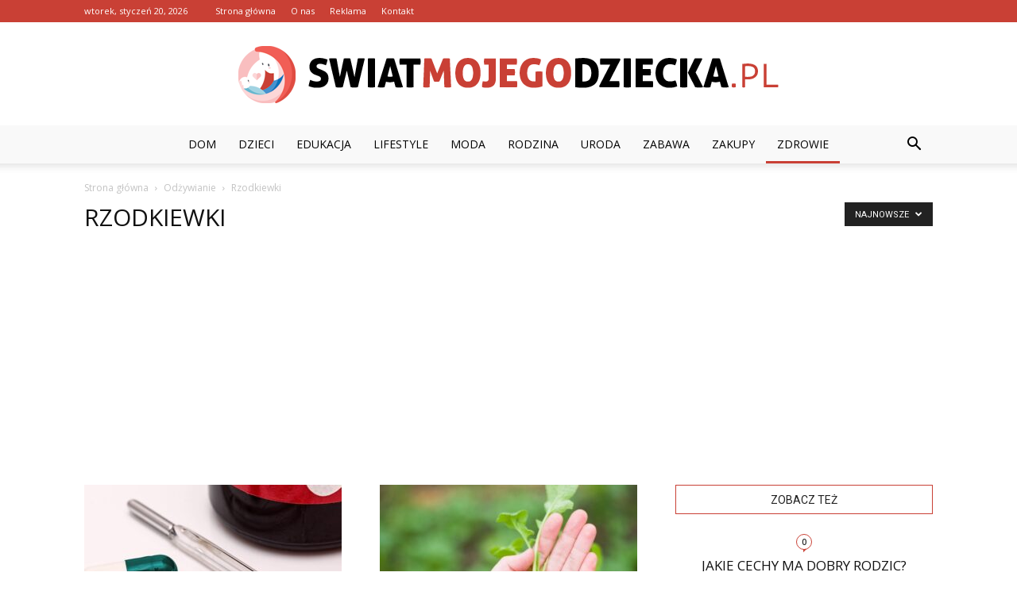

--- FILE ---
content_type: text/html; charset=UTF-8
request_url: https://www.swiatmojegodziecka.pl/category/zdrowie/odzywianie/rzodkiewki/page/3/
body_size: 94700
content:
<!doctype html >
<!--[if IE 8]>    <html class="ie8" lang="en"> <![endif]-->
<!--[if IE 9]>    <html class="ie9" lang="en"> <![endif]-->
<!--[if gt IE 8]><!--> <html lang="pl-PL"> <!--<![endif]-->
<head>
    <title>Rzodkiewki - Strona 3 z 7 - SwiatMojegoDziecka.pl</title>
    <meta charset="UTF-8" />
    <meta name="viewport" content="width=device-width, initial-scale=1.0">
    <link rel="pingback" href="https://www.swiatmojegodziecka.pl/xmlrpc.php" />
    
<!-- This site is optimized with the Yoast SEO plugin v12.3 - https://yoast.com/wordpress/plugins/seo/ -->
<meta name="robots" content="max-snippet:-1, max-image-preview:large, max-video-preview:-1"/>
<link rel="canonical" href="https://www.swiatmojegodziecka.pl/category/zdrowie/odzywianie/rzodkiewki/page/3/" />
<link rel="prev" href="https://www.swiatmojegodziecka.pl/category/zdrowie/odzywianie/rzodkiewki/page/2/" />
<link rel="next" href="https://www.swiatmojegodziecka.pl/category/zdrowie/odzywianie/rzodkiewki/page/4/" />
<meta property="og:locale" content="pl_PL" />
<meta property="og:type" content="object" />
<meta property="og:title" content="Rzodkiewki - Strona 3 z 7 - SwiatMojegoDziecka.pl" />
<meta property="og:url" content="https://www.swiatmojegodziecka.pl/category/zdrowie/odzywianie/rzodkiewki/" />
<meta property="og:site_name" content="SwiatMojegoDziecka.pl" />
<meta name="twitter:card" content="summary_large_image" />
<meta name="twitter:title" content="Rzodkiewki - Strona 3 z 7 - SwiatMojegoDziecka.pl" />
<script type='application/ld+json' class='yoast-schema-graph yoast-schema-graph--main'>{"@context":"https://schema.org","@graph":[{"@type":"WebSite","@id":"https://www.swiatmojegodziecka.pl/#website","url":"https://www.swiatmojegodziecka.pl/","name":"SwiatMojegoDziecka.pl","potentialAction":{"@type":"SearchAction","target":"https://www.swiatmojegodziecka.pl/?s={search_term_string}","query-input":"required name=search_term_string"}},{"@type":"CollectionPage","@id":"https://www.swiatmojegodziecka.pl/category/zdrowie/odzywianie/rzodkiewki/page/3/#webpage","url":"https://www.swiatmojegodziecka.pl/category/zdrowie/odzywianie/rzodkiewki/page/3/","inLanguage":"pl-PL","name":"Rzodkiewki - Strona 3 z 7 - SwiatMojegoDziecka.pl","isPartOf":{"@id":"https://www.swiatmojegodziecka.pl/#website"}}]}</script>
<!-- / Yoast SEO plugin. -->

<link rel='dns-prefetch' href='//fonts.googleapis.com' />
<link rel='dns-prefetch' href='//s.w.org' />
<link rel="alternate" type="application/rss+xml" title="SwiatMojegoDziecka.pl &raquo; Kanał z wpisami" href="https://www.swiatmojegodziecka.pl/feed/" />
<link rel="alternate" type="application/rss+xml" title="SwiatMojegoDziecka.pl &raquo; Kanał z komentarzami" href="https://www.swiatmojegodziecka.pl/comments/feed/" />
<link rel="alternate" type="application/rss+xml" title="SwiatMojegoDziecka.pl &raquo; Kanał z wpisami zaszufladkowanymi do kategorii Rzodkiewki" href="https://www.swiatmojegodziecka.pl/category/zdrowie/odzywianie/rzodkiewki/feed/" />
		<script type="text/javascript">
			window._wpemojiSettings = {"baseUrl":"https:\/\/s.w.org\/images\/core\/emoji\/11\/72x72\/","ext":".png","svgUrl":"https:\/\/s.w.org\/images\/core\/emoji\/11\/svg\/","svgExt":".svg","source":{"concatemoji":"https:\/\/www.swiatmojegodziecka.pl\/wp-includes\/js\/wp-emoji-release.min.js?ver=4.9.26"}};
			!function(e,a,t){var n,r,o,i=a.createElement("canvas"),p=i.getContext&&i.getContext("2d");function s(e,t){var a=String.fromCharCode;p.clearRect(0,0,i.width,i.height),p.fillText(a.apply(this,e),0,0);e=i.toDataURL();return p.clearRect(0,0,i.width,i.height),p.fillText(a.apply(this,t),0,0),e===i.toDataURL()}function c(e){var t=a.createElement("script");t.src=e,t.defer=t.type="text/javascript",a.getElementsByTagName("head")[0].appendChild(t)}for(o=Array("flag","emoji"),t.supports={everything:!0,everythingExceptFlag:!0},r=0;r<o.length;r++)t.supports[o[r]]=function(e){if(!p||!p.fillText)return!1;switch(p.textBaseline="top",p.font="600 32px Arial",e){case"flag":return s([55356,56826,55356,56819],[55356,56826,8203,55356,56819])?!1:!s([55356,57332,56128,56423,56128,56418,56128,56421,56128,56430,56128,56423,56128,56447],[55356,57332,8203,56128,56423,8203,56128,56418,8203,56128,56421,8203,56128,56430,8203,56128,56423,8203,56128,56447]);case"emoji":return!s([55358,56760,9792,65039],[55358,56760,8203,9792,65039])}return!1}(o[r]),t.supports.everything=t.supports.everything&&t.supports[o[r]],"flag"!==o[r]&&(t.supports.everythingExceptFlag=t.supports.everythingExceptFlag&&t.supports[o[r]]);t.supports.everythingExceptFlag=t.supports.everythingExceptFlag&&!t.supports.flag,t.DOMReady=!1,t.readyCallback=function(){t.DOMReady=!0},t.supports.everything||(n=function(){t.readyCallback()},a.addEventListener?(a.addEventListener("DOMContentLoaded",n,!1),e.addEventListener("load",n,!1)):(e.attachEvent("onload",n),a.attachEvent("onreadystatechange",function(){"complete"===a.readyState&&t.readyCallback()})),(n=t.source||{}).concatemoji?c(n.concatemoji):n.wpemoji&&n.twemoji&&(c(n.twemoji),c(n.wpemoji)))}(window,document,window._wpemojiSettings);
		</script>
		<style type="text/css">
img.wp-smiley,
img.emoji {
	display: inline !important;
	border: none !important;
	box-shadow: none !important;
	height: 1em !important;
	width: 1em !important;
	margin: 0 .07em !important;
	vertical-align: -0.1em !important;
	background: none !important;
	padding: 0 !important;
}
</style>
<link rel='stylesheet' id='google-fonts-style-css'  href='https://fonts.googleapis.com/css?family=Open+Sans%3A300italic%2C400%2C400italic%2C600%2C600italic%2C700%7CRoboto%3A300%2C400%2C400italic%2C500%2C500italic%2C700%2C900&#038;ver=7.8.1' type='text/css' media='all' />
<link rel='stylesheet' id='js_composer_front-css'  href='https://www.swiatmojegodziecka.pl/wp-content/plugins/js_composer/assets/css/js_composer.min.css?ver=5.1.1' type='text/css' media='all' />
<link rel='stylesheet' id='td-theme-css'  href='https://www.swiatmojegodziecka.pl/wp-content/themes/Newspaper/style.css?ver=7.8.1' type='text/css' media='all' />
<link rel='stylesheet' id='td-theme-demo-style-css'  href='https://www.swiatmojegodziecka.pl/wp-content/themes/Newspaper/includes/demos/blog_baby/demo_style.css?ver=7.8.1' type='text/css' media='all' />
<script type='text/javascript' src='https://www.swiatmojegodziecka.pl/wp-includes/js/jquery/jquery.js?ver=1.12.4'></script>
<script type='text/javascript' src='https://www.swiatmojegodziecka.pl/wp-includes/js/jquery/jquery-migrate.min.js?ver=1.4.1'></script>
<link rel='https://api.w.org/' href='https://www.swiatmojegodziecka.pl/wp-json/' />
<link rel="EditURI" type="application/rsd+xml" title="RSD" href="https://www.swiatmojegodziecka.pl/xmlrpc.php?rsd" />
<link rel="wlwmanifest" type="application/wlwmanifest+xml" href="https://www.swiatmojegodziecka.pl/wp-includes/wlwmanifest.xml" /> 
<meta name="generator" content="WordPress 4.9.26" />
<!--[if lt IE 9]><script src="https://html5shim.googlecode.com/svn/trunk/html5.js"></script><![endif]-->
    <meta name="generator" content="Powered by Visual Composer - drag and drop page builder for WordPress."/>
<!--[if lte IE 9]><link rel="stylesheet" type="text/css" href="https://www.swiatmojegodziecka.pl/wp-content/plugins/js_composer/assets/css/vc_lte_ie9.min.css" media="screen"><![endif]-->
<!-- JS generated by theme -->

<script>
    
    

	    var tdBlocksArray = []; //here we store all the items for the current page

	    //td_block class - each ajax block uses a object of this class for requests
	    function tdBlock() {
		    this.id = '';
		    this.block_type = 1; //block type id (1-234 etc)
		    this.atts = '';
		    this.td_column_number = '';
		    this.td_current_page = 1; //
		    this.post_count = 0; //from wp
		    this.found_posts = 0; //from wp
		    this.max_num_pages = 0; //from wp
		    this.td_filter_value = ''; //current live filter value
		    this.is_ajax_running = false;
		    this.td_user_action = ''; // load more or infinite loader (used by the animation)
		    this.header_color = '';
		    this.ajax_pagination_infinite_stop = ''; //show load more at page x
	    }


        // td_js_generator - mini detector
        (function(){
            var htmlTag = document.getElementsByTagName("html")[0];

            if ( navigator.userAgent.indexOf("MSIE 10.0") > -1 ) {
                htmlTag.className += ' ie10';
            }

            if ( !!navigator.userAgent.match(/Trident.*rv\:11\./) ) {
                htmlTag.className += ' ie11';
            }

            if ( /(iPad|iPhone|iPod)/g.test(navigator.userAgent) ) {
                htmlTag.className += ' td-md-is-ios';
            }

            var user_agent = navigator.userAgent.toLowerCase();
            if ( user_agent.indexOf("android") > -1 ) {
                htmlTag.className += ' td-md-is-android';
            }

            if ( -1 !== navigator.userAgent.indexOf('Mac OS X')  ) {
                htmlTag.className += ' td-md-is-os-x';
            }

            if ( /chrom(e|ium)/.test(navigator.userAgent.toLowerCase()) ) {
               htmlTag.className += ' td-md-is-chrome';
            }

            if ( -1 !== navigator.userAgent.indexOf('Firefox') ) {
                htmlTag.className += ' td-md-is-firefox';
            }

            if ( -1 !== navigator.userAgent.indexOf('Safari') && -1 === navigator.userAgent.indexOf('Chrome') ) {
                htmlTag.className += ' td-md-is-safari';
            }

            if( -1 !== navigator.userAgent.indexOf('IEMobile') ){
                htmlTag.className += ' td-md-is-iemobile';
            }

        })();




        var tdLocalCache = {};

        ( function () {
            "use strict";

            tdLocalCache = {
                data: {},
                remove: function (resource_id) {
                    delete tdLocalCache.data[resource_id];
                },
                exist: function (resource_id) {
                    return tdLocalCache.data.hasOwnProperty(resource_id) && tdLocalCache.data[resource_id] !== null;
                },
                get: function (resource_id) {
                    return tdLocalCache.data[resource_id];
                },
                set: function (resource_id, cachedData) {
                    tdLocalCache.remove(resource_id);
                    tdLocalCache.data[resource_id] = cachedData;
                }
            };
        })();

    
    
var td_viewport_interval_list=[{"limitBottom":767,"sidebarWidth":228},{"limitBottom":1018,"sidebarWidth":300},{"limitBottom":1140,"sidebarWidth":324}];
var td_animation_stack_effect="type0";
var tds_animation_stack=true;
var td_animation_stack_specific_selectors=".entry-thumb, img";
var td_animation_stack_general_selectors=".td-animation-stack img, .td-animation-stack .entry-thumb, .post img";
var td_ajax_url="https:\/\/www.swiatmojegodziecka.pl\/wp-admin\/admin-ajax.php?td_theme_name=Newspaper&v=7.8.1";
var td_get_template_directory_uri="https:\/\/www.swiatmojegodziecka.pl\/wp-content\/themes\/Newspaper";
var tds_snap_menu="smart_snap_always";
var tds_logo_on_sticky="show";
var tds_header_style="10";
var td_please_wait="Prosz\u0119 czeka\u0107 ...";
var td_email_user_pass_incorrect="U\u017cytkownik lub has\u0142o niepoprawne!";
var td_email_user_incorrect="E-mail lub nazwa u\u017cytkownika jest niepoprawna!";
var td_email_incorrect="E-mail niepoprawny!";
var tds_more_articles_on_post_enable="";
var tds_more_articles_on_post_time_to_wait="";
var tds_more_articles_on_post_pages_distance_from_top=0;
var tds_theme_color_site_wide="#c94035";
var tds_smart_sidebar="enabled";
var tdThemeName="Newspaper";
var td_magnific_popup_translation_tPrev="Poprzedni (Strza\u0142ka w lewo)";
var td_magnific_popup_translation_tNext="Nast\u0119pny (Strza\u0142ka w prawo)";
var td_magnific_popup_translation_tCounter="%curr% z %total%";
var td_magnific_popup_translation_ajax_tError="Zawarto\u015b\u0107 z %url% nie mo\u017ce by\u0107 za\u0142adowana.";
var td_magnific_popup_translation_image_tError="Obraz #%curr% nie mo\u017ce by\u0107 za\u0142adowany.";
var td_ad_background_click_link="";
var td_ad_background_click_target="";
</script>


<!-- Header style compiled by theme -->

<style>
    
.td-header-wrap .black-menu .sf-menu > .current-menu-item > a,
    .td-header-wrap .black-menu .sf-menu > .current-menu-ancestor > a,
    .td-header-wrap .black-menu .sf-menu > .current-category-ancestor > a,
    .td-header-wrap .black-menu .sf-menu > li > a:hover,
    .td-header-wrap .black-menu .sf-menu > .sfHover > a,
    .td-header-style-12 .td-header-menu-wrap-full,
    .sf-menu > .current-menu-item > a:after,
    .sf-menu > .current-menu-ancestor > a:after,
    .sf-menu > .current-category-ancestor > a:after,
    .sf-menu > li:hover > a:after,
    .sf-menu > .sfHover > a:after,
    .td-header-style-12 .td-affix,
    .header-search-wrap .td-drop-down-search:after,
    .header-search-wrap .td-drop-down-search .btn:hover,
    input[type=submit]:hover,
    .td-read-more a,
    .td-post-category:hover,
    .td-grid-style-1.td-hover-1 .td-big-grid-post:hover .td-post-category,
    .td-grid-style-5.td-hover-1 .td-big-grid-post:hover .td-post-category,
    .td_top_authors .td-active .td-author-post-count,
    .td_top_authors .td-active .td-author-comments-count,
    .td_top_authors .td_mod_wrap:hover .td-author-post-count,
    .td_top_authors .td_mod_wrap:hover .td-author-comments-count,
    .td-404-sub-sub-title a:hover,
    .td-search-form-widget .wpb_button:hover,
    .td-rating-bar-wrap div,
    .td_category_template_3 .td-current-sub-category,
    .dropcap,
    .td_wrapper_video_playlist .td_video_controls_playlist_wrapper,
    .wpb_default,
    .wpb_default:hover,
    .td-left-smart-list:hover,
    .td-right-smart-list:hover,
    .woocommerce-checkout .woocommerce input.button:hover,
    .woocommerce-page .woocommerce a.button:hover,
    .woocommerce-account div.woocommerce .button:hover,
    #bbpress-forums button:hover,
    .bbp_widget_login .button:hover,
    .td-footer-wrapper .td-post-category,
    .td-footer-wrapper .widget_product_search input[type="submit"]:hover,
    .woocommerce .product a.button:hover,
    .woocommerce .product #respond input#submit:hover,
    .woocommerce .checkout input#place_order:hover,
    .woocommerce .woocommerce.widget .button:hover,
    .single-product .product .summary .cart .button:hover,
    .woocommerce-cart .woocommerce table.cart .button:hover,
    .woocommerce-cart .woocommerce .shipping-calculator-form .button:hover,
    .td-next-prev-wrap a:hover,
    .td-load-more-wrap a:hover,
    .td-post-small-box a:hover,
    .page-nav .current,
    .page-nav:first-child > div,
    .td_category_template_8 .td-category-header .td-category a.td-current-sub-category,
    .td_category_template_4 .td-category-siblings .td-category a:hover,
    #bbpress-forums .bbp-pagination .current,
    #bbpress-forums #bbp-single-user-details #bbp-user-navigation li.current a,
    .td-theme-slider:hover .slide-meta-cat a,
    a.vc_btn-black:hover,
    .td-trending-now-wrapper:hover .td-trending-now-title,
    .td-scroll-up,
    .td-smart-list-button:hover,
    .td-weather-information:before,
    .td-weather-week:before,
    .td_block_exchange .td-exchange-header:before,
    .td_block_big_grid_9.td-grid-style-1 .td-post-category,
    .td_block_big_grid_9.td-grid-style-5 .td-post-category,
    .td-grid-style-6.td-hover-1 .td-module-thumb:after,
    .td-pulldown-syle-2 .td-subcat-dropdown ul:after,
    .td_block_template_9 .td-block-title:after,
    .td_block_template_15 .td-block-title:before {
        background-color: #c94035;
    }

    .global-block-template-4 .td-related-title .td-cur-simple-item:before {
        border-color: #c94035 transparent transparent transparent !important;
    }

    .woocommerce .woocommerce-message .button:hover,
    .woocommerce .woocommerce-error .button:hover,
    .woocommerce .woocommerce-info .button:hover,
    .global-block-template-4 .td-related-title .td-cur-simple-item,
    .global-block-template-3 .td-related-title .td-cur-simple-item,
    .global-block-template-9 .td-related-title:after {
        background-color: #c94035 !important;
    }

    .woocommerce .product .onsale,
    .woocommerce.widget .ui-slider .ui-slider-handle {
        background: none #c94035;
    }

    .woocommerce.widget.widget_layered_nav_filters ul li a {
        background: none repeat scroll 0 0 #c94035 !important;
    }

    a,
    cite a:hover,
    .td_mega_menu_sub_cats .cur-sub-cat,
    .td-mega-span h3 a:hover,
    .td_mod_mega_menu:hover .entry-title a,
    .header-search-wrap .result-msg a:hover,
    .top-header-menu li a:hover,
    .top-header-menu .current-menu-item > a,
    .top-header-menu .current-menu-ancestor > a,
    .top-header-menu .current-category-ancestor > a,
    .td-social-icon-wrap > a:hover,
    .td-header-sp-top-widget .td-social-icon-wrap a:hover,
    .td-page-content blockquote p,
    .td-post-content blockquote p,
    .mce-content-body blockquote p,
    .comment-content blockquote p,
    .wpb_text_column blockquote p,
    .td_block_text_with_title blockquote p,
    .td_module_wrap:hover .entry-title a,
    .td-subcat-filter .td-subcat-list a:hover,
    .td-subcat-filter .td-subcat-dropdown a:hover,
    .td_quote_on_blocks,
    .dropcap2,
    .dropcap3,
    .td_top_authors .td-active .td-authors-name a,
    .td_top_authors .td_mod_wrap:hover .td-authors-name a,
    .td-post-next-prev-content a:hover,
    .author-box-wrap .td-author-social a:hover,
    .td-author-name a:hover,
    .td-author-url a:hover,
    .td_mod_related_posts:hover h3 > a,
    .td-post-template-11 .td-related-title .td-related-left:hover,
    .td-post-template-11 .td-related-title .td-related-right:hover,
    .td-post-template-11 .td-related-title .td-cur-simple-item,
    .td-post-template-11 .td_block_related_posts .td-next-prev-wrap a:hover,
    .comment-reply-link:hover,
    .logged-in-as a:hover,
    #cancel-comment-reply-link:hover,
    .td-search-query,
    .td-category-header .td-pulldown-category-filter-link:hover,
    .td-category-siblings .td-subcat-dropdown a:hover,
    .td-category-siblings .td-subcat-dropdown a.td-current-sub-category,
    .widget a:hover,
    .archive .widget_archive .current,
    .archive .widget_archive .current a,
    .widget_calendar tfoot a:hover,
    .woocommerce a.added_to_cart:hover,
    #bbpress-forums li.bbp-header .bbp-reply-content span a:hover,
    #bbpress-forums .bbp-forum-freshness a:hover,
    #bbpress-forums .bbp-topic-freshness a:hover,
    #bbpress-forums .bbp-forums-list li a:hover,
    #bbpress-forums .bbp-forum-title:hover,
    #bbpress-forums .bbp-topic-permalink:hover,
    #bbpress-forums .bbp-topic-started-by a:hover,
    #bbpress-forums .bbp-topic-started-in a:hover,
    #bbpress-forums .bbp-body .super-sticky li.bbp-topic-title .bbp-topic-permalink,
    #bbpress-forums .bbp-body .sticky li.bbp-topic-title .bbp-topic-permalink,
    .widget_display_replies .bbp-author-name,
    .widget_display_topics .bbp-author-name,
    .footer-text-wrap .footer-email-wrap a,
    .td-subfooter-menu li a:hover,
    .footer-social-wrap a:hover,
    a.vc_btn-black:hover,
    .td-smart-list-dropdown-wrap .td-smart-list-button:hover,
    .td_module_17 .td-read-more a:hover,
    .td_module_18 .td-read-more a:hover,
    .td_module_19 .td-post-author-name a:hover,
    .td-instagram-user a,
    .td-pulldown-syle-2 .td-subcat-dropdown:hover .td-subcat-more span,
    .td-pulldown-syle-2 .td-subcat-dropdown:hover .td-subcat-more i,
    .td-pulldown-syle-3 .td-subcat-dropdown:hover .td-subcat-more span,
    .td-pulldown-syle-3 .td-subcat-dropdown:hover .td-subcat-more i,
    .td-block-title-wrap .td-wrapper-pulldown-filter .td-pulldown-filter-display-option:hover,
    .td-block-title-wrap .td-wrapper-pulldown-filter .td-pulldown-filter-display-option:hover i,
    .td-block-title-wrap .td-wrapper-pulldown-filter .td-pulldown-filter-link:hover,
    .td-block-title-wrap .td-wrapper-pulldown-filter .td-pulldown-filter-item .td-cur-simple-item,
    .global-block-template-2 .td-related-title .td-cur-simple-item,
    .global-block-template-5 .td-related-title .td-cur-simple-item,
    .global-block-template-6 .td-related-title .td-cur-simple-item,
    .global-block-template-7 .td-related-title .td-cur-simple-item,
    .global-block-template-8 .td-related-title .td-cur-simple-item,
    .global-block-template-9 .td-related-title .td-cur-simple-item,
    .global-block-template-10 .td-related-title .td-cur-simple-item,
    .global-block-template-11 .td-related-title .td-cur-simple-item,
    .global-block-template-12 .td-related-title .td-cur-simple-item,
    .global-block-template-13 .td-related-title .td-cur-simple-item,
    .global-block-template-14 .td-related-title .td-cur-simple-item,
    .global-block-template-15 .td-related-title .td-cur-simple-item,
    .global-block-template-16 .td-related-title .td-cur-simple-item,
    .global-block-template-17 .td-related-title .td-cur-simple-item,
    .td-theme-wrap .sf-menu ul .td-menu-item > a:hover,
    .td-theme-wrap .sf-menu ul .sfHover > a,
    .td-theme-wrap .sf-menu ul .current-menu-ancestor > a,
    .td-theme-wrap .sf-menu ul .current-category-ancestor > a,
    .td-theme-wrap .sf-menu ul .current-menu-item > a {
        color: #c94035;
    }

    a.vc_btn-black.vc_btn_square_outlined:hover,
    a.vc_btn-black.vc_btn_outlined:hover,
    .td-mega-menu-page .wpb_content_element ul li a:hover,
     .td-theme-wrap .td-aj-search-results .td_module_wrap:hover .entry-title a,
    .td-theme-wrap .header-search-wrap .result-msg a:hover {
        color: #c94035 !important;
    }

    .td-next-prev-wrap a:hover,
    .td-load-more-wrap a:hover,
    .td-post-small-box a:hover,
    .page-nav .current,
    .page-nav:first-child > div,
    .td_category_template_8 .td-category-header .td-category a.td-current-sub-category,
    .td_category_template_4 .td-category-siblings .td-category a:hover,
    #bbpress-forums .bbp-pagination .current,
    .post .td_quote_box,
    .page .td_quote_box,
    a.vc_btn-black:hover,
    .td_block_template_5 .td-block-title > * {
        border-color: #c94035;
    }

    .td_wrapper_video_playlist .td_video_currently_playing:after {
        border-color: #c94035 !important;
    }

    .header-search-wrap .td-drop-down-search:before {
        border-color: transparent transparent #c94035 transparent;
    }

    .block-title > span,
    .block-title > a,
    .block-title > label,
    .widgettitle,
    .widgettitle:after,
    .td-trending-now-title,
    .td-trending-now-wrapper:hover .td-trending-now-title,
    .wpb_tabs li.ui-tabs-active a,
    .wpb_tabs li:hover a,
    .vc_tta-container .vc_tta-color-grey.vc_tta-tabs-position-top.vc_tta-style-classic .vc_tta-tabs-container .vc_tta-tab.vc_active > a,
    .vc_tta-container .vc_tta-color-grey.vc_tta-tabs-position-top.vc_tta-style-classic .vc_tta-tabs-container .vc_tta-tab:hover > a,
    .td_block_template_1 .td-related-title .td-cur-simple-item,
    .woocommerce .product .products h2,
    .td-subcat-filter .td-subcat-dropdown:hover .td-subcat-more {
    	background-color: #c94035;
    }

    .woocommerce div.product .woocommerce-tabs ul.tabs li.active {
    	background-color: #c94035 !important;
    }

    .block-title,
    .td_block_template_1 .td-related-title,
    .wpb_tabs .wpb_tabs_nav,
    .vc_tta-container .vc_tta-color-grey.vc_tta-tabs-position-top.vc_tta-style-classic .vc_tta-tabs-container,
    .woocommerce div.product .woocommerce-tabs ul.tabs:before {
        border-color: #c94035;
    }
    .td_block_wrap .td-subcat-item a.td-cur-simple-item {
	    color: #c94035;
	}


    
    .td-grid-style-4 .entry-title
    {
        background-color: rgba(201, 64, 53, 0.7);
    }

    
    .td-header-wrap .td-header-top-menu-full,
    .td-header-wrap .top-header-menu .sub-menu {
        background-color: #c94035;
    }
    .td-header-style-8 .td-header-top-menu-full {
        background-color: transparent;
    }
    .td-header-style-8 .td-header-top-menu-full .td-header-top-menu {
        background-color: #c94035;
        padding-left: 15px;
        padding-right: 15px;
    }

    .td-header-wrap .td-header-top-menu-full .td-header-top-menu,
    .td-header-wrap .td-header-top-menu-full {
        border-bottom: none;
    }


    
    .td-header-top-menu,
    .td-header-top-menu a,
    .td-header-wrap .td-header-top-menu-full .td-header-top-menu,
    .td-header-wrap .td-header-top-menu-full a,
    .td-header-style-8 .td-header-top-menu,
    .td-header-style-8 .td-header-top-menu a {
        color: #ffffff;
    }

    
    .top-header-menu .current-menu-item > a,
    .top-header-menu .current-menu-ancestor > a,
    .top-header-menu .current-category-ancestor > a,
    .top-header-menu li a:hover {
        color: #000000;
    }

    
    .td-header-wrap .td-header-sp-top-widget .td-icon-font {
        color: #ffffff;
    }

    
    .td-header-wrap .td-header-menu-wrap-full,
    .sf-menu > .current-menu-ancestor > a,
    .sf-menu > .current-category-ancestor > a,
    .td-header-menu-wrap.td-affix,
    .td-header-style-3 .td-header-main-menu,
    .td-header-style-3 .td-affix .td-header-main-menu,
    .td-header-style-4 .td-header-main-menu,
    .td-header-style-4 .td-affix .td-header-main-menu,
    .td-header-style-8 .td-header-menu-wrap.td-affix,
    .td-header-style-8 .td-header-top-menu-full {
		background-color: #f9f9f9;
    }


    .td-boxed-layout .td-header-style-3 .td-header-menu-wrap,
    .td-boxed-layout .td-header-style-4 .td-header-menu-wrap,
    .td-header-style-3 .td_stretch_content .td-header-menu-wrap,
    .td-header-style-4 .td_stretch_content .td-header-menu-wrap {
    	background-color: #f9f9f9 !important;
    }


    @media (min-width: 1019px) {
        .td-header-style-1 .td-header-sp-recs,
        .td-header-style-1 .td-header-sp-logo {
            margin-bottom: 28px;
        }
    }

    @media (min-width: 768px) and (max-width: 1018px) {
        .td-header-style-1 .td-header-sp-recs,
        .td-header-style-1 .td-header-sp-logo {
            margin-bottom: 14px;
        }
    }

    .td-header-style-7 .td-header-top-menu {
        border-bottom: none;
    }


    
    .sf-menu > .current-menu-item > a:after,
    .sf-menu > .current-menu-ancestor > a:after,
    .sf-menu > .current-category-ancestor > a:after,
    .sf-menu > li:hover > a:after,
    .sf-menu > .sfHover > a:after,
    .td_block_mega_menu .td-next-prev-wrap a:hover,
    .td-mega-span .td-post-category:hover,
    .td-header-wrap .black-menu .sf-menu > li > a:hover,
    .td-header-wrap .black-menu .sf-menu > .current-menu-ancestor > a,
    .td-header-wrap .black-menu .sf-menu > .sfHover > a,
    .header-search-wrap .td-drop-down-search:after,
    .header-search-wrap .td-drop-down-search .btn:hover,
    .td-header-wrap .black-menu .sf-menu > .current-menu-item > a,
    .td-header-wrap .black-menu .sf-menu > .current-menu-ancestor > a,
    .td-header-wrap .black-menu .sf-menu > .current-category-ancestor > a {
        background-color: #c94035;
    }


    .td_block_mega_menu .td-next-prev-wrap a:hover {
        border-color: #c94035;
    }

    .header-search-wrap .td-drop-down-search:before {
        border-color: transparent transparent #c94035 transparent;
    }

    .td_mega_menu_sub_cats .cur-sub-cat,
    .td_mod_mega_menu:hover .entry-title a,
    .td-theme-wrap .sf-menu ul .td-menu-item > a:hover,
    .td-theme-wrap .sf-menu ul .sfHover > a,
    .td-theme-wrap .sf-menu ul .current-menu-ancestor > a,
    .td-theme-wrap .sf-menu ul .current-category-ancestor > a,
    .td-theme-wrap .sf-menu ul .current-menu-item > a {
        color: #c94035;
    }


    
    .td-header-wrap .td-header-menu-wrap .sf-menu > li > a,
    .td-header-wrap .header-search-wrap .td-icon-search {
        color: #000000;
    }

    
    .td-menu-background:before,
    .td-search-background:before {
        background: rgba(0,0,0,0.6);
        background: -moz-linear-gradient(top, rgba(0,0,0,0.6) 0%, rgba(0,0,0,0.8) 100%);
        background: -webkit-gradient(left top, left bottom, color-stop(0%, rgba(0,0,0,0.6)), color-stop(100%, rgba(0,0,0,0.8)));
        background: -webkit-linear-gradient(top, rgba(0,0,0,0.6) 0%, rgba(0,0,0,0.8) 100%);
        background: -o-linear-gradient(top, rgba(0,0,0,0.6) 0%, @mobileu_gradient_two_mob 100%);
        background: -ms-linear-gradient(top, rgba(0,0,0,0.6) 0%, rgba(0,0,0,0.8) 100%);
        background: linear-gradient(to bottom, rgba(0,0,0,0.6) 0%, rgba(0,0,0,0.8) 100%);
        filter: progid:DXImageTransform.Microsoft.gradient( startColorstr='rgba(0,0,0,0.6)', endColorstr='rgba(0,0,0,0.8)', GradientType=0 );
    }

    
    .td-footer-wrapper,
    .td-footer-wrapper .td_block_template_7 .td-block-title > *,
    .td-footer-wrapper .td_block_template_17 .td-block-title,
    .td-footer-wrapper .td-block-title-wrap .td-wrapper-pulldown-filter {
        background-color: #f9f9f9;
    }

    
    .td-footer-wrapper,
    .td-footer-wrapper a,
    .td-footer-wrapper .block-title a,
    .td-footer-wrapper .block-title span,
    .td-footer-wrapper .block-title label,
    .td-footer-wrapper .td-excerpt,
    .td-footer-wrapper .td-post-author-name span,
    .td-footer-wrapper .td-post-date,
    .td-footer-wrapper .td-social-style3 .td_social_type a,
    .td-footer-wrapper .td-social-style3,
    .td-footer-wrapper .td-social-style4 .td_social_type a,
    .td-footer-wrapper .td-social-style4,
    .td-footer-wrapper .td-social-style9,
    .td-footer-wrapper .td-social-style10,
    .td-footer-wrapper .td-social-style2 .td_social_type a,
    .td-footer-wrapper .td-social-style8 .td_social_type a,
    .td-footer-wrapper .td-social-style2 .td_social_type,
    .td-footer-wrapper .td-social-style8 .td_social_type,
    .td-footer-template-13 .td-social-name,
    .td-footer-wrapper .td_block_template_7 .td-block-title > * {
        color: #000000;
    }

    .td-footer-wrapper .widget_calendar th,
    .td-footer-wrapper .widget_calendar td,
    .td-footer-wrapper .td-social-style2 .td_social_type .td-social-box,
    .td-footer-wrapper .td-social-style8 .td_social_type .td-social-box,
    .td-social-style-2 .td-icon-font:after {
        border-color: #000000;
    }

    .td-footer-wrapper .td-module-comments a,
    .td-footer-wrapper .td-post-category,
    .td-footer-wrapper .td-slide-meta .td-post-author-name span,
    .td-footer-wrapper .td-slide-meta .td-post-date {
        color: #fff;
    }

    
    .td-footer-bottom-full .td-container::before {
        background-color: rgba(0, 0, 0, 0.1);
    }

    
	.td-footer-wrapper .block-title > span,
    .td-footer-wrapper .block-title > a,
    .td-footer-wrapper .widgettitle,
    .td-theme-wrap .td-footer-wrapper .td-container .td-block-title > *,
    .td-theme-wrap .td-footer-wrapper .td_block_template_6 .td-block-title:before {
    	color: #000000;
    }

    
    .td-footer-wrapper .footer-social-wrap .td-icon-font {
        color: #000000;
    }

    
    .td-sub-footer-container {
        background-color: #c94035;
    }

    
    .td-sub-footer-container,
    .td-subfooter-menu li a {
        color: #ffffff;
    }

    
    .td-subfooter-menu li a:hover {
        color: #000000;
    }


    
    ul.sf-menu > .td-menu-item > a {
        font-weight:normal;
	text-transform:uppercase;
	
    }
    
    .sf-menu ul .td-menu-item a {
        font-weight:normal;
	text-transform:uppercase;
	
    }
	
    .td_mod_mega_menu .item-details a {
        font-weight:normal;
	text-transform:uppercase;
	
    }
    
    .td_mega_menu_sub_cats .block-mega-child-cats a {
        font-weight:normal;
	text-transform:uppercase;
	
    }
    
    .td-mobile-content .td-mobile-main-menu > li > a {
        font-size:21px;
	font-weight:normal;
	text-transform:uppercase;
	
    }
    
    .td-mobile-content .sub-menu a {
        font-size:18px;
	font-weight:normal;
	text-transform:uppercase;
	
    }



	
    .td-excerpt {
        line-height:20px;
	
    }


	
	.td_module_wrap .td-module-title {
		font-family:"Open Sans";
	
	}
     
    .td_module_1 .td-module-title {
    	font-weight:normal;
	text-transform:uppercase;
	
    }
    
    .td_module_2 .td-module-title {
    	font-weight:normal;
	text-transform:uppercase;
	
    }
    
    .td_module_3 .td-module-title {
    	font-weight:normal;
	text-transform:uppercase;
	
    }
    
    .td_module_4 .td-module-title {
    	font-size:18px;
	line-height:26px;
	font-weight:normal;
	text-transform:uppercase;
	
    }
    
    .td_module_5 .td-module-title {
    	font-weight:normal;
	text-transform:uppercase;
	
    }
    
    .td_module_6 .td-module-title {
    	font-weight:normal;
	text-transform:uppercase;
	
    }
    
    .td_module_7 .td-module-title {
    	font-weight:normal;
	text-transform:uppercase;
	
    }
    
    .td_module_8 .td-module-title {
    	font-weight:normal;
	text-transform:uppercase;
	
    }
    
    .td_module_9 .td-module-title {
    	font-weight:normal;
	text-transform:uppercase;
	
    }
    
    .td_module_10 .td-module-title {
    	font-weight:normal;
	text-transform:uppercase;
	
    }
    
    .td_module_11 .td-module-title {
    	font-weight:normal;
	text-transform:uppercase;
	
    }
    
    .td_module_12 .td-module-title {
    	font-weight:normal;
	text-transform:uppercase;
	
    }
    
    .td_module_13 .td-module-title {
    	font-weight:normal;
	text-transform:uppercase;
	
    }
    
    .td_module_14 .td-module-title {
    	font-weight:normal;
	text-transform:uppercase;
	
    }
    
    .td_module_15 .entry-title {
    	font-weight:normal;
	text-transform:uppercase;
	
    }
    
    .td_module_16 .td-module-title {
    	font-weight:normal;
	text-transform:uppercase;
	
    }
    
    .td_module_17 .td-module-title {
    	font-weight:normal;
	text-transform:uppercase;
	
    }
    
    .td_module_18 .td-module-title {
    	font-weight:normal;
	text-transform:uppercase;
	
    }
    
    .td_module_19 .td-module-title {
    	font-weight:normal;
	text-transform:uppercase;
	
    }




	
	.td_block_trending_now .entry-title a,
	.td-theme-slider .td-module-title a,
    .td-big-grid-post .entry-title {
		font-family:"Open Sans";
	
	}
    
	#td-mobile-nav,
	#td-mobile-nav .wpb_button,
	.td-search-wrap-mob {
		font-family:"Open Sans";
	
	}


	
	.post .td-post-header .entry-title {
		font-family:"Open Sans";
	
	}
    
    .td-post-template-default .td-post-header .entry-title {
        font-size:32px;
	font-weight:normal;
	text-transform:uppercase;
	
    }
    
    .td-post-template-1 .td-post-header .entry-title {
        font-weight:normal;
	text-transform:uppercase;
	
    }
    
    .td-post-template-2 .td-post-header .entry-title {
        font-weight:normal;
	text-transform:uppercase;
	
    }
    
    .td-post-template-3 .td-post-header .entry-title {
        font-weight:normal;
	text-transform:uppercase;
	
    }
    
    .td-post-template-4 .td-post-header .entry-title {
        font-weight:normal;
	text-transform:capitalize;
	
    }
    
    .td-post-template-5 .td-post-header .entry-title {
        font-weight:normal;
	text-transform:uppercase;
	
    }
    
    .td-post-template-6 .td-post-header .entry-title {
        font-weight:normal;
	text-transform:uppercase;
	
    }
    
    .td-post-template-7 .td-post-header .entry-title {
        font-weight:normal;
	text-transform:uppercase;
	
    }
    
    .td-post-template-8 .td-post-header .entry-title {
        font-weight:normal;
	text-transform:uppercase;
	
    }
    
    .td-post-template-9 .td-post-header .entry-title {
        font-weight:normal;
	text-transform:uppercase;
	
    }
    
    .td-post-template-10 .td-post-header .entry-title {
        font-weight:normal;
	text-transform:uppercase;
	
    }
    
    .td-post-template-11 .td-post-header .entry-title {
        font-weight:normal;
	text-transform:uppercase;
	
    }
    
    .td-post-template-12 .td-post-header .entry-title {
        font-weight:normal;
	text-transform:uppercase;
	
    }
    
    .td-post-template-13 .td-post-header .entry-title {
        font-weight:normal;
	text-transform:uppercase;
	
    }





	
    .td-page-title,
    .woocommerce-page .page-title,
    .td-category-title-holder .td-page-title {
    	font-family:"Open Sans";
	font-weight:normal;
	text-transform:uppercase;
	
    }



/* Style generated by theme for demo: blog_baby */

.td-blog-baby .td-header-style-11 .sf-menu > li > a:hover,
		.td-blog-baby .td-header-style-11 .sf-menu > .sfHover > a,
		.td-blog-baby .td-header-style-11 .sf-menu > .current-menu-item > a,
		.td-blog-baby .td-header-style-11 .sf-menu > .current-menu-ancestor > a,
		.td-blog-baby .td-header-style-11 .sf-menu > .current-category-ancestor > a,
		.td-blog-baby .td_module_4 .td-post-category,
		.td-blog-baby .td-cur-simple-item:hover {
   		    color: #c94035;
   		}

		.td-blog-baby .td-ss-main-content .block-title span,
		.td-blog-baby .td-ss-main-sidebar .block-title span,
		.td-blog-baby .td-module-comments a,
		.td-blog-baby .td-cur-simple-item {
   			border-color: #c94035;
   		}

   		.td-blog-baby .td-module-comments a:after {
   			border-color: #c94035 transparent transparent transparent;
   		}
</style>

<script>
  (function(i,s,o,g,r,a,m){i['GoogleAnalyticsObject']=r;i[r]=i[r]||function(){
  (i[r].q=i[r].q||[]).push(arguments)},i[r].l=1*new Date();a=s.createElement(o),
  m=s.getElementsByTagName(o)[0];a.async=1;a.src=g;m.parentNode.insertBefore(a,m)
  })(window,document,'script','https://www.google-analytics.com/analytics.js','ga');

  ga('create', 'UA-150979269-8', 'auto');
  ga('send', 'pageview');

</script><noscript><style type="text/css"> .wpb_animate_when_almost_visible { opacity: 1; }</style></noscript>    <script async src="https://pagead2.googlesyndication.com/pagead/js/adsbygoogle.js?client=ca-pub-8625692594371015"
     crossorigin="anonymous"></script>
</head>

<body class="archive paged category category-rzodkiewki category-30 paged-3 category-paged-3 global-block-template-1 td-blog-baby td_category_template_1 td_category_top_posts_style_disable wpb-js-composer js-comp-ver-5.1.1 vc_responsive td-animation-stack-type0 td-full-layout" itemscope="itemscope" itemtype="https://schema.org/WebPage">

        <div class="td-scroll-up"><i class="td-icon-menu-up"></i></div>
    
    <div class="td-menu-background"></div>
<div id="td-mobile-nav">
    <div class="td-mobile-container">
        <!-- mobile menu top section -->
        <div class="td-menu-socials-wrap">
            <!-- socials -->
            <div class="td-menu-socials">
                            </div>
            <!-- close button -->
            <div class="td-mobile-close">
                <a href="#"><i class="td-icon-close-mobile"></i></a>
            </div>
        </div>

        <!-- login section -->
        
        <!-- menu section -->
        <div class="td-mobile-content">
            <div class="menu-menu-container"><ul id="menu-menu" class="td-mobile-main-menu"><li id="menu-item-40" class="menu-item menu-item-type-taxonomy menu-item-object-category menu-item-first menu-item-40"><a href="https://www.swiatmojegodziecka.pl/category/dom/">Dom</a></li>
<li id="menu-item-41" class="menu-item menu-item-type-taxonomy menu-item-object-category menu-item-41"><a href="https://www.swiatmojegodziecka.pl/category/dzieci/">Dzieci</a></li>
<li id="menu-item-42" class="menu-item menu-item-type-taxonomy menu-item-object-category menu-item-42"><a href="https://www.swiatmojegodziecka.pl/category/edukacja/">Edukacja</a></li>
<li id="menu-item-43" class="menu-item menu-item-type-taxonomy menu-item-object-category menu-item-43"><a href="https://www.swiatmojegodziecka.pl/category/lifestyle/">Lifestyle</a></li>
<li id="menu-item-44" class="menu-item menu-item-type-taxonomy menu-item-object-category menu-item-44"><a href="https://www.swiatmojegodziecka.pl/category/moda/">Moda</a></li>
<li id="menu-item-45" class="menu-item menu-item-type-taxonomy menu-item-object-category menu-item-45"><a href="https://www.swiatmojegodziecka.pl/category/rodzina/">Rodzina</a></li>
<li id="menu-item-46" class="menu-item menu-item-type-taxonomy menu-item-object-category menu-item-46"><a href="https://www.swiatmojegodziecka.pl/category/uroda/">Uroda</a></li>
<li id="menu-item-47" class="menu-item menu-item-type-taxonomy menu-item-object-category menu-item-47"><a href="https://www.swiatmojegodziecka.pl/category/zabawa/">Zabawa</a></li>
<li id="menu-item-48" class="menu-item menu-item-type-taxonomy menu-item-object-category menu-item-48"><a href="https://www.swiatmojegodziecka.pl/category/zakupy/">Zakupy</a></li>
<li id="menu-item-49" class="menu-item menu-item-type-taxonomy menu-item-object-category current-category-ancestor menu-item-49"><a href="https://www.swiatmojegodziecka.pl/category/zdrowie/">Zdrowie</a></li>
</ul></div>        </div>
    </div>

    <!-- register/login section -->
    </div>    <div class="td-search-background"></div>
<div class="td-search-wrap-mob">
	<div class="td-drop-down-search" aria-labelledby="td-header-search-button">
		<form method="get" class="td-search-form" action="https://www.swiatmojegodziecka.pl/">
			<!-- close button -->
			<div class="td-search-close">
				<a href="#"><i class="td-icon-close-mobile"></i></a>
			</div>
			<div role="search" class="td-search-input">
				<span>Wyszukiwanie</span>
				<input id="td-header-search-mob" type="text" value="" name="s" autocomplete="off" />
			</div>
		</form>
		<div id="td-aj-search-mob"></div>
	</div>
</div>    
    
    <div id="td-outer-wrap" class="td-theme-wrap">
    
        <!--
Header style 10
-->

<div class="td-header-wrap td-header-style-10">

	<div class="td-header-top-menu-full td-container-wrap ">
		<div class="td-container td-header-row td-header-top-menu">
            
    <div class="top-bar-style-1">
        
<div class="td-header-sp-top-menu">


	        <div class="td_data_time">
            <div >

                wtorek, styczeń 20, 2026
            </div>
        </div>
    <div class="menu-top-container"><ul id="menu-top" class="top-header-menu"><li id="menu-item-36" class="menu-item menu-item-type-post_type menu-item-object-page menu-item-home menu-item-first td-menu-item td-normal-menu menu-item-36"><a href="https://www.swiatmojegodziecka.pl/">Strona główna</a></li>
<li id="menu-item-39" class="menu-item menu-item-type-post_type menu-item-object-page td-menu-item td-normal-menu menu-item-39"><a href="https://www.swiatmojegodziecka.pl/o-nas/">O nas</a></li>
<li id="menu-item-38" class="menu-item menu-item-type-post_type menu-item-object-page td-menu-item td-normal-menu menu-item-38"><a href="https://www.swiatmojegodziecka.pl/reklama/">Reklama</a></li>
<li id="menu-item-37" class="menu-item menu-item-type-post_type menu-item-object-page td-menu-item td-normal-menu menu-item-37"><a href="https://www.swiatmojegodziecka.pl/kontakt/">Kontakt</a></li>
</ul></div></div>
        <div class="td-header-sp-top-widget">
    </div>
    </div>

<!-- LOGIN MODAL -->
		</div>
	</div>

    <div class="td-banner-wrap-full td-logo-wrap-full  td-container-wrap ">
        <div class="td-header-sp-logo">
            			<a class="td-main-logo" href="https://www.swiatmojegodziecka.pl/">
				<img src="https://www.swiatmojegodziecka.pl/wp-content/uploads/2020/02/swiatmojegodziecka1.png" alt="swiatmojegodziecka" title="swiatmojegodziecka"/>
				<span class="td-visual-hidden">SwiatMojegoDziecka.pl</span>
			</a>
		        </div>
    </div>

	<div class="td-header-menu-wrap-full td-container-wrap ">
		<div class="td-header-menu-wrap td-header-gradient">
			<div class="td-container td-header-row td-header-main-menu">
				<div id="td-header-menu" role="navigation">
    <div id="td-top-mobile-toggle"><a href="#"><i class="td-icon-font td-icon-mobile"></i></a></div>
    <div class="td-main-menu-logo td-logo-in-header">
                <a class="td-main-logo" href="https://www.swiatmojegodziecka.pl/">
            <img src="https://www.swiatmojegodziecka.pl/wp-content/uploads/2020/02/swiatmojegodziecka1.png" alt="swiatmojegodziecka" title="swiatmojegodziecka"/>
        </a>
        </div>
    <div class="menu-menu-container"><ul id="menu-menu-1" class="sf-menu"><li class="menu-item menu-item-type-taxonomy menu-item-object-category menu-item-first td-menu-item td-normal-menu menu-item-40"><a href="https://www.swiatmojegodziecka.pl/category/dom/">Dom</a></li>
<li class="menu-item menu-item-type-taxonomy menu-item-object-category td-menu-item td-normal-menu menu-item-41"><a href="https://www.swiatmojegodziecka.pl/category/dzieci/">Dzieci</a></li>
<li class="menu-item menu-item-type-taxonomy menu-item-object-category td-menu-item td-normal-menu menu-item-42"><a href="https://www.swiatmojegodziecka.pl/category/edukacja/">Edukacja</a></li>
<li class="menu-item menu-item-type-taxonomy menu-item-object-category td-menu-item td-normal-menu menu-item-43"><a href="https://www.swiatmojegodziecka.pl/category/lifestyle/">Lifestyle</a></li>
<li class="menu-item menu-item-type-taxonomy menu-item-object-category td-menu-item td-normal-menu menu-item-44"><a href="https://www.swiatmojegodziecka.pl/category/moda/">Moda</a></li>
<li class="menu-item menu-item-type-taxonomy menu-item-object-category td-menu-item td-normal-menu menu-item-45"><a href="https://www.swiatmojegodziecka.pl/category/rodzina/">Rodzina</a></li>
<li class="menu-item menu-item-type-taxonomy menu-item-object-category td-menu-item td-normal-menu menu-item-46"><a href="https://www.swiatmojegodziecka.pl/category/uroda/">Uroda</a></li>
<li class="menu-item menu-item-type-taxonomy menu-item-object-category td-menu-item td-normal-menu menu-item-47"><a href="https://www.swiatmojegodziecka.pl/category/zabawa/">Zabawa</a></li>
<li class="menu-item menu-item-type-taxonomy menu-item-object-category td-menu-item td-normal-menu menu-item-48"><a href="https://www.swiatmojegodziecka.pl/category/zakupy/">Zakupy</a></li>
<li class="menu-item menu-item-type-taxonomy menu-item-object-category current-category-ancestor td-menu-item td-normal-menu menu-item-49"><a href="https://www.swiatmojegodziecka.pl/category/zdrowie/">Zdrowie</a></li>
</ul></div></div>


<div class="td-search-wrapper">
    <div id="td-top-search">
        <!-- Search -->
        <div class="header-search-wrap">
            <div class="dropdown header-search">
                <a id="td-header-search-button" href="#" role="button" class="dropdown-toggle " data-toggle="dropdown"><i class="td-icon-search"></i></a>
                <a id="td-header-search-button-mob" href="#" role="button" class="dropdown-toggle " data-toggle="dropdown"><i class="td-icon-search"></i></a>
            </div>
        </div>
    </div>
</div>

<div class="header-search-wrap">
	<div class="dropdown header-search">
		<div class="td-drop-down-search" aria-labelledby="td-header-search-button">
			<form method="get" class="td-search-form" action="https://www.swiatmojegodziecka.pl/">
				<div role="search" class="td-head-form-search-wrap">
					<input id="td-header-search" type="text" value="" name="s" autocomplete="off" /><input class="wpb_button wpb_btn-inverse btn" type="submit" id="td-header-search-top" value="Wyszukiwanie" />
				</div>
			</form>
			<div id="td-aj-search"></div>
		</div>
	</div>
</div>			</div>
		</div>
	</div>

    <div class="td-banner-wrap-full td-banner-bg td-container-wrap ">
        <div class="td-container-header td-header-row td-header-header">
            <div class="td-header-sp-recs">
                <div class="td-header-rec-wrap">
    
</div>            </div>
        </div>
    </div>

</div>



        <!-- subcategory -->
        <div class="td-category-header td-container-wrap">
            <div class="td-container">
                <div class="td-pb-row">
                    <div class="td-pb-span12">
                        <div class="td-crumb-container"><div class="entry-crumbs" itemscope itemtype="http://schema.org/BreadcrumbList"><span class="td-bred-first"><a href="https://www.swiatmojegodziecka.pl/">Strona główna</a></span> <i class="td-icon-right td-bread-sep"></i> <span itemscope itemprop="itemListElement" itemtype="http://schema.org/ListItem">
                               <a title="Zobacz wszystkie wiadomości Odżywianie" class="entry-crumb" itemscope itemprop="item" itemtype="http://schema.org/Thing" href="https://www.swiatmojegodziecka.pl/category/zdrowie/odzywianie/">
                                  <span itemprop="name">Odżywianie</span>    </a>    <meta itemprop="position" content = "1"></span> <i class="td-icon-right td-bread-sep td-bred-no-url-last"></i> <span class="td-bred-no-url-last">Rzodkiewki</span></div></div>

                            <h1 class="entry-title td-page-title">Rzodkiewki</h1>
                            
                    </div>
                </div>
                <div class="td-category-pulldown-filter td-wrapper-pulldown-filter"><div class="td-pulldown-filter-display-option"><div class="td-subcat-more">Najnowsze <i class="td-icon-menu-down"></i></div><ul class="td-pulldown-filter-list"><li class="td-pulldown-filter-item"><a class="td-pulldown-category-filter-link" id="td_uid_3_696f7bb68a05c" data-td_block_id="td_uid_2_696f7bb68a053" href="https://www.swiatmojegodziecka.pl/category/zdrowie/odzywianie/rzodkiewki/">Najnowsze</a></li><li class="td-pulldown-filter-item"><a class="td-pulldown-category-filter-link" id="td_uid_4_696f7bb68a062" data-td_block_id="td_uid_2_696f7bb68a053" href="https://www.swiatmojegodziecka.pl/category/zdrowie/odzywianie/rzodkiewki/?filter_by=featured">Wyróżnione posty</a></li><li class="td-pulldown-filter-item"><a class="td-pulldown-category-filter-link" id="td_uid_5_696f7bb68a067" data-td_block_id="td_uid_2_696f7bb68a053" href="https://www.swiatmojegodziecka.pl/category/zdrowie/odzywianie/rzodkiewki/?filter_by=popular">Najbardziej popularne</a></li><li class="td-pulldown-filter-item"><a class="td-pulldown-category-filter-link" id="td_uid_6_696f7bb68a06c" data-td_block_id="td_uid_2_696f7bb68a053" href="https://www.swiatmojegodziecka.pl/category/zdrowie/odzywianie/rzodkiewki/?filter_by=popular7">Popularne 7 dni</a></li><li class="td-pulldown-filter-item"><a class="td-pulldown-category-filter-link" id="td_uid_7_696f7bb68a071" data-td_block_id="td_uid_2_696f7bb68a053" href="https://www.swiatmojegodziecka.pl/category/zdrowie/odzywianie/rzodkiewki/?filter_by=review_high">Przez wynik przeglądania</a></li><li class="td-pulldown-filter-item"><a class="td-pulldown-category-filter-link" id="td_uid_8_696f7bb68a076" data-td_block_id="td_uid_2_696f7bb68a053" href="https://www.swiatmojegodziecka.pl/category/zdrowie/odzywianie/rzodkiewki/?filter_by=random_posts">Przypadkowy</a></li></ul></div></div>            </div>
        </div>

        
	
<div class="td-main-content-wrap td-container-wrap">
    <div class="td-container">

        <!-- content -->
        <div class="td-pb-row">
                                        <div class="td-pb-span8 td-main-content">
                                <div class="td-ss-main-content">
                                    

	<div class="td-block-row">

	<div class="td-block-span6">

        <div class="td_module_4 td_module_wrap td-animation-stack">
            <div class="td-module-image">
                <div class="td-module-thumb"><a href="https://www.swiatmojegodziecka.pl/czy-rzodkiewka-pomaga-na-kaszel/" rel="bookmark" title="Czy rzodkiewka pomaga na kaszel?"><img width="324" height="235" class="entry-thumb" src="https://www.swiatmojegodziecka.pl/wp-content/uploads/2023/06/2956dde93ce1cf798d862623e1251cce-324x235.jpeg" alt="Czy rzodkiewka pomaga na kaszel?" title="Czy rzodkiewka pomaga na kaszel?"/></a></div>                <a href="https://www.swiatmojegodziecka.pl/category/zdrowie/odzywianie/rzodkiewki/" class="td-post-category">Rzodkiewki</a>            </div>

            <h3 class="entry-title td-module-title"><a href="https://www.swiatmojegodziecka.pl/czy-rzodkiewka-pomaga-na-kaszel/" rel="bookmark" title="Czy rzodkiewka pomaga na kaszel?">Czy rzodkiewka pomaga na kaszel?</a></h3>
            <div class="td-module-meta-info">
                <span class="td-post-author-name"><a href="https://www.swiatmojegodziecka.pl/author/swiatmojegodzieckaz/">Redakcja</a> <span>-</span> </span>                <span class="td-post-date"><time class="entry-date updated td-module-date" datetime="2023-11-22T15:30:00+00:00" >22 listopada 2023</time></span>                <div class="td-module-comments"><a href="https://www.swiatmojegodziecka.pl/czy-rzodkiewka-pomaga-na-kaszel/#respond">0</a></div>            </div>

            <div class="td-excerpt">
                Rzodkiewka jest popularnym warzywem, które jest często stosowane w celach leczniczych. Jednym z powszechnych pytań dotyczących rzodkiewki jest to, czy może ona pomóc w leczeniu kaszlu. W tym...            </div>

            
        </div>

        
	</div> <!-- ./td-block-span6 -->

	<div class="td-block-span6">

        <div class="td_module_4 td_module_wrap td-animation-stack">
            <div class="td-module-image">
                <div class="td-module-thumb"><a href="https://www.swiatmojegodziecka.pl/jak-usmazyc-rzodkiewke/" rel="bookmark" title="Jak usmażyć rzodkiewkę?"><img width="324" height="235" class="entry-thumb" src="https://www.swiatmojegodziecka.pl/wp-content/uploads/2023/06/728cc5076f17b1d2780978674cd19aef-324x235.jpeg" alt="Jak usmażyć rzodkiewkę?" title="Jak usmażyć rzodkiewkę?"/></a></div>                <a href="https://www.swiatmojegodziecka.pl/category/zdrowie/odzywianie/rzodkiewki/" class="td-post-category">Rzodkiewki</a>            </div>

            <h3 class="entry-title td-module-title"><a href="https://www.swiatmojegodziecka.pl/jak-usmazyc-rzodkiewke/" rel="bookmark" title="Jak usmażyć rzodkiewkę?">Jak usmażyć rzodkiewkę?</a></h3>
            <div class="td-module-meta-info">
                <span class="td-post-author-name"><a href="https://www.swiatmojegodziecka.pl/author/swiatmojegodzieckaz/">Redakcja</a> <span>-</span> </span>                <span class="td-post-date"><time class="entry-date updated td-module-date" datetime="2023-11-21T17:30:00+00:00" >21 listopada 2023</time></span>                <div class="td-module-comments"><a href="https://www.swiatmojegodziecka.pl/jak-usmazyc-rzodkiewke/#respond">0</a></div>            </div>

            <div class="td-excerpt">
                Rzodkiewka to warzywo, które można podać na wiele sposobów. Jednym z najprostszych i najsmaczniejszych sposobów jest usmażenie jej na patelni. W tym artykule przedstawimy krok po kroku, jak...            </div>

            
        </div>

        
	</div> <!-- ./td-block-span6 --></div><!--./row-fluid-->

	<div class="td-block-row">

	<div class="td-block-span6">

        <div class="td_module_4 td_module_wrap td-animation-stack">
            <div class="td-module-image">
                <div class="td-module-thumb"><a href="https://www.swiatmojegodziecka.pl/czy-mozna-jesc-codziennie-rzodkiewke/" rel="bookmark" title="Czy można jeść codziennie rzodkiewkę?"><img width="324" height="235" class="entry-thumb" src="https://www.swiatmojegodziecka.pl/wp-content/uploads/2023/06/08b784416f871bfe372fdb6e43de67f1-324x235.jpeg" alt="Czy można jeść codziennie rzodkiewkę?" title="Czy można jeść codziennie rzodkiewkę?"/></a></div>                <a href="https://www.swiatmojegodziecka.pl/category/zdrowie/odzywianie/rzodkiewki/" class="td-post-category">Rzodkiewki</a>            </div>

            <h3 class="entry-title td-module-title"><a href="https://www.swiatmojegodziecka.pl/czy-mozna-jesc-codziennie-rzodkiewke/" rel="bookmark" title="Czy można jeść codziennie rzodkiewkę?">Czy można jeść codziennie rzodkiewkę?</a></h3>
            <div class="td-module-meta-info">
                <span class="td-post-author-name"><a href="https://www.swiatmojegodziecka.pl/author/swiatmojegodzieckaz/">Redakcja</a> <span>-</span> </span>                <span class="td-post-date"><time class="entry-date updated td-module-date" datetime="2023-11-19T17:30:00+00:00" >19 listopada 2023</time></span>                <div class="td-module-comments"><a href="https://www.swiatmojegodziecka.pl/czy-mozna-jesc-codziennie-rzodkiewke/#respond">0</a></div>            </div>

            <div class="td-excerpt">
                Rzodkiewka to warzywo o charakterystycznym, ostrym smaku i chrupiącej konsystencji. Często dodawana jest do sałatek, kanapek czy jako dodatek do dań głównych. Jednak wiele osób zastanawia się, czy...            </div>

            
        </div>

        
	</div> <!-- ./td-block-span6 -->

	<div class="td-block-span6">

        <div class="td_module_4 td_module_wrap td-animation-stack">
            <div class="td-module-image">
                <div class="td-module-thumb"><a href="https://www.swiatmojegodziecka.pl/dlaczego-po-rzodkiewce-sie-odbija/" rel="bookmark" title="Dlaczego po rzodkiewce się odbija?"><img width="324" height="235" class="entry-thumb" src="https://www.swiatmojegodziecka.pl/wp-content/uploads/2023/06/d5048e94db339e143140dac290f627bd-324x235.jpeg" alt="Dlaczego po rzodkiewce się odbija?" title="Dlaczego po rzodkiewce się odbija?"/></a></div>                <a href="https://www.swiatmojegodziecka.pl/category/zdrowie/odzywianie/rzodkiewki/" class="td-post-category">Rzodkiewki</a>            </div>

            <h3 class="entry-title td-module-title"><a href="https://www.swiatmojegodziecka.pl/dlaczego-po-rzodkiewce-sie-odbija/" rel="bookmark" title="Dlaczego po rzodkiewce się odbija?">Dlaczego po rzodkiewce się odbija?</a></h3>
            <div class="td-module-meta-info">
                <span class="td-post-author-name"><a href="https://www.swiatmojegodziecka.pl/author/swiatmojegodzieckaz/">Redakcja</a> <span>-</span> </span>                <span class="td-post-date"><time class="entry-date updated td-module-date" datetime="2023-11-17T16:30:00+00:00" >17 listopada 2023</time></span>                <div class="td-module-comments"><a href="https://www.swiatmojegodziecka.pl/dlaczego-po-rzodkiewce-sie-odbija/#respond">0</a></div>            </div>

            <div class="td-excerpt">
                Po rzodkiewce można się odbić ze względu na zawartość gazów w jej składzie, takich jak dwutlenek węgla i metan. Te gazy są produkowane podczas trawienia rzodkiewki przez bakterie...            </div>

            
        </div>

        
	</div> <!-- ./td-block-span6 --></div><!--./row-fluid-->

	<div class="td-block-row">

	<div class="td-block-span6">

        <div class="td_module_4 td_module_wrap td-animation-stack">
            <div class="td-module-image">
                <div class="td-module-thumb"><a href="https://www.swiatmojegodziecka.pl/ile-piec-rzodkiewki/" rel="bookmark" title="Ile piec rzodkiewki?"><img width="324" height="235" class="entry-thumb" src="https://www.swiatmojegodziecka.pl/wp-content/uploads/2023/06/15eebacaf15f8ae526cad989b605ae93-324x235.jpeg" alt="Ile piec rzodkiewki?" title="Ile piec rzodkiewki?"/></a></div>                <a href="https://www.swiatmojegodziecka.pl/category/zdrowie/odzywianie/rzodkiewki/" class="td-post-category">Rzodkiewki</a>            </div>

            <h3 class="entry-title td-module-title"><a href="https://www.swiatmojegodziecka.pl/ile-piec-rzodkiewki/" rel="bookmark" title="Ile piec rzodkiewki?">Ile piec rzodkiewki?</a></h3>
            <div class="td-module-meta-info">
                <span class="td-post-author-name"><a href="https://www.swiatmojegodziecka.pl/author/swiatmojegodzieckaz/">Redakcja</a> <span>-</span> </span>                <span class="td-post-date"><time class="entry-date updated td-module-date" datetime="2023-11-15T16:30:00+00:00" >15 listopada 2023</time></span>                <div class="td-module-comments"><a href="https://www.swiatmojegodziecka.pl/ile-piec-rzodkiewki/#respond">0</a></div>            </div>

            <div class="td-excerpt">
                Ile piec rzodkiewki? Rzodkiewki zwykle nie są pieczone, ponieważ są one zwykle spożywane na surowo jako dodatek do sałatek lub jako przekąska. Jednakże, jeśli chcesz spróbować upiec rzodkiewki,...            </div>

            
        </div>

        
	</div> <!-- ./td-block-span6 -->

	<div class="td-block-span6">

        <div class="td_module_4 td_module_wrap td-animation-stack">
            <div class="td-module-image">
                <div class="td-module-thumb"><a href="https://www.swiatmojegodziecka.pl/jak-przechowywac-w-lodowce-rzodkiewke/" rel="bookmark" title="Jak przechowywać w lodówce rzodkiewkę?"><img width="324" height="235" class="entry-thumb" src="https://www.swiatmojegodziecka.pl/wp-content/uploads/2023/06/bf2df9b433bd22daad8cbeec63a52fc8-324x235.jpeg" alt="Jak przechowywać w lodówce rzodkiewkę?" title="Jak przechowywać w lodówce rzodkiewkę?"/></a></div>                <a href="https://www.swiatmojegodziecka.pl/category/zdrowie/odzywianie/rzodkiewki/" class="td-post-category">Rzodkiewki</a>            </div>

            <h3 class="entry-title td-module-title"><a href="https://www.swiatmojegodziecka.pl/jak-przechowywac-w-lodowce-rzodkiewke/" rel="bookmark" title="Jak przechowywać w lodówce rzodkiewkę?">Jak przechowywać w lodówce rzodkiewkę?</a></h3>
            <div class="td-module-meta-info">
                <span class="td-post-author-name"><a href="https://www.swiatmojegodziecka.pl/author/swiatmojegodzieckaz/">Redakcja</a> <span>-</span> </span>                <span class="td-post-date"><time class="entry-date updated td-module-date" datetime="2023-11-15T15:30:00+00:00" >15 listopada 2023</time></span>                <div class="td-module-comments"><a href="https://www.swiatmojegodziecka.pl/jak-przechowywac-w-lodowce-rzodkiewke/#respond">0</a></div>            </div>

            <div class="td-excerpt">
                Rzodkiewka to warzywo, które jest często wykorzystywane w kuchni ze względu na swoje właściwości odżywcze i smak. Aby zachować jej świeżość i chrupkość, ważne jest odpowiednie przechowywanie. W...            </div>

            
        </div>

        
	</div> <!-- ./td-block-span6 --></div><!--./row-fluid-->

	<div class="td-block-row">

	<div class="td-block-span6">

        <div class="td_module_4 td_module_wrap td-animation-stack">
            <div class="td-module-image">
                <div class="td-module-thumb"><a href="https://www.swiatmojegodziecka.pl/dlaczego-rzodkiewki-czernieja/" rel="bookmark" title="Dlaczego rzodkiewki czernieją?"><img width="324" height="235" class="entry-thumb" src="https://www.swiatmojegodziecka.pl/wp-content/uploads/2023/06/f66ea4110bfc2a04ed8eb9f339f98d6a-324x235.jpeg" alt="Dlaczego rzodkiewki czernieją?" title="Dlaczego rzodkiewki czernieją?"/></a></div>                <a href="https://www.swiatmojegodziecka.pl/category/zdrowie/odzywianie/rzodkiewki/" class="td-post-category">Rzodkiewki</a>            </div>

            <h3 class="entry-title td-module-title"><a href="https://www.swiatmojegodziecka.pl/dlaczego-rzodkiewki-czernieja/" rel="bookmark" title="Dlaczego rzodkiewki czernieją?">Dlaczego rzodkiewki czernieją?</a></h3>
            <div class="td-module-meta-info">
                <span class="td-post-author-name"><a href="https://www.swiatmojegodziecka.pl/author/swiatmojegodzieckaz/">Redakcja</a> <span>-</span> </span>                <span class="td-post-date"><time class="entry-date updated td-module-date" datetime="2023-11-13T16:30:00+00:00" >13 listopada 2023</time></span>                <div class="td-module-comments"><a href="https://www.swiatmojegodziecka.pl/dlaczego-rzodkiewki-czernieja/#respond">0</a></div>            </div>

            <div class="td-excerpt">
                Rzodkiewki mogą czernieć z różnych powodów, w tym z powodu chorób, uszkodzeń mechanicznych lub nieodpowiedniego przechowywania. Wprowadzenie do tematu może skupić się na tym, jakie czynniki wpływają na...            </div>

            
        </div>

        
	</div> <!-- ./td-block-span6 -->

	<div class="td-block-span6">

        <div class="td_module_4 td_module_wrap td-animation-stack">
            <div class="td-module-image">
                <div class="td-module-thumb"><a href="https://www.swiatmojegodziecka.pl/jak-zrobic-surowke-z-rzodkiewki/" rel="bookmark" title="Jak zrobić surówkę z rzodkiewki?"><img width="324" height="235" class="entry-thumb" src="https://www.swiatmojegodziecka.pl/wp-content/uploads/2023/06/9cdb1e94c95746cffe19af7853d0a7a6-324x235.jpeg" alt="Jak zrobić surówkę z rzodkiewki?" title="Jak zrobić surówkę z rzodkiewki?"/></a></div>                <a href="https://www.swiatmojegodziecka.pl/category/zdrowie/odzywianie/rzodkiewki/" class="td-post-category">Rzodkiewki</a>            </div>

            <h3 class="entry-title td-module-title"><a href="https://www.swiatmojegodziecka.pl/jak-zrobic-surowke-z-rzodkiewki/" rel="bookmark" title="Jak zrobić surówkę z rzodkiewki?">Jak zrobić surówkę z rzodkiewki?</a></h3>
            <div class="td-module-meta-info">
                <span class="td-post-author-name"><a href="https://www.swiatmojegodziecka.pl/author/swiatmojegodzieckaz/">Redakcja</a> <span>-</span> </span>                <span class="td-post-date"><time class="entry-date updated td-module-date" datetime="2023-11-11T18:30:00+00:00" >11 listopada 2023</time></span>                <div class="td-module-comments"><a href="https://www.swiatmojegodziecka.pl/jak-zrobic-surowke-z-rzodkiewki/#respond">0</a></div>            </div>

            <div class="td-excerpt">
                Surówka z rzodkiewki to proste i smaczne danie, które można przygotować w kilka minut. Rzodkiewki są bogate w witaminy i minerały, a ich chrupiąca konsystencja sprawia, że są...            </div>

            
        </div>

        
	</div> <!-- ./td-block-span6 --></div><!--./row-fluid-->

	<div class="td-block-row">

	<div class="td-block-span6">

        <div class="td_module_4 td_module_wrap td-animation-stack">
            <div class="td-module-image">
                <div class="td-module-thumb"><a href="https://www.swiatmojegodziecka.pl/jak-przechowywac-rzodkiewki-zeby-byly-swieze/" rel="bookmark" title="Jak przechowywać rzodkiewki żeby były świeże?"><img width="324" height="235" class="entry-thumb" src="https://www.swiatmojegodziecka.pl/wp-content/uploads/2023/06/6aea3e10969e39e4d1dfc1782a2b4ca0-324x235.jpeg" alt="Jak przechowywać rzodkiewki żeby były świeże?" title="Jak przechowywać rzodkiewki żeby były świeże?"/></a></div>                <a href="https://www.swiatmojegodziecka.pl/category/zdrowie/odzywianie/rzodkiewki/" class="td-post-category">Rzodkiewki</a>            </div>

            <h3 class="entry-title td-module-title"><a href="https://www.swiatmojegodziecka.pl/jak-przechowywac-rzodkiewki-zeby-byly-swieze/" rel="bookmark" title="Jak przechowywać rzodkiewki żeby były świeże?">Jak przechowywać rzodkiewki żeby były świeże?</a></h3>
            <div class="td-module-meta-info">
                <span class="td-post-author-name"><a href="https://www.swiatmojegodziecka.pl/author/swiatmojegodzieckaz/">Redakcja</a> <span>-</span> </span>                <span class="td-post-date"><time class="entry-date updated td-module-date" datetime="2023-11-10T18:30:00+00:00" >10 listopada 2023</time></span>                <div class="td-module-comments"><a href="https://www.swiatmojegodziecka.pl/jak-przechowywac-rzodkiewki-zeby-byly-swieze/#respond">0</a></div>            </div>

            <div class="td-excerpt">
                Rzodkiewki to popularne warzywo, które można dodać do sałatek, kanapek i innych potraw. Jednakże, jak wiele innych warzyw, rzodkiewki mogą szybko stracić świeżość i chrupkość. W tym artykule...            </div>

            
        </div>

        
	</div> <!-- ./td-block-span6 -->

	<div class="td-block-span6">

        <div class="td_module_4 td_module_wrap td-animation-stack">
            <div class="td-module-image">
                <div class="td-module-thumb"><a href="https://www.swiatmojegodziecka.pl/jak-ozywic-rzodkiewki/" rel="bookmark" title="Jak ożywić rzodkiewki?"><img width="324" height="235" class="entry-thumb" src="https://www.swiatmojegodziecka.pl/wp-content/uploads/2023/06/ebb8c7573f62143e2395aace8bee30fa-324x235.jpeg" alt="Jak ożywić rzodkiewki?" title="Jak ożywić rzodkiewki?"/></a></div>                <a href="https://www.swiatmojegodziecka.pl/category/zdrowie/odzywianie/rzodkiewki/" class="td-post-category">Rzodkiewki</a>            </div>

            <h3 class="entry-title td-module-title"><a href="https://www.swiatmojegodziecka.pl/jak-ozywic-rzodkiewki/" rel="bookmark" title="Jak ożywić rzodkiewki?">Jak ożywić rzodkiewki?</a></h3>
            <div class="td-module-meta-info">
                <span class="td-post-author-name"><a href="https://www.swiatmojegodziecka.pl/author/swiatmojegodzieckaz/">Redakcja</a> <span>-</span> </span>                <span class="td-post-date"><time class="entry-date updated td-module-date" datetime="2023-10-24T18:30:00+00:00" >24 października 2023</time></span>                <div class="td-module-comments"><a href="https://www.swiatmojegodziecka.pl/jak-ozywic-rzodkiewki/#respond">0</a></div>            </div>

            <div class="td-excerpt">
                Ożywienie rzodkiewek to prosta i szybka metoda, która pozwala na przywrócenie im świeżości i chrupkości. Wystarczy kilka prostych kroków, aby odświeżyć te warzywa i cieszyć się ich smakiem...            </div>

            
        </div>

        
	</div> <!-- ./td-block-span6 --></div><!--./row-fluid-->                                    <div class="page-nav td-pb-padding-side"><a href="https://www.swiatmojegodziecka.pl/category/zdrowie/odzywianie/rzodkiewki/page/2/" ><i class="td-icon-menu-left"></i></a><a href="https://www.swiatmojegodziecka.pl/category/zdrowie/odzywianie/rzodkiewki/" class="first" title="1">1</a><a href="https://www.swiatmojegodziecka.pl/category/zdrowie/odzywianie/rzodkiewki/page/2/" class="page" title="2">2</a><span class="current">3</span><a href="https://www.swiatmojegodziecka.pl/category/zdrowie/odzywianie/rzodkiewki/page/4/" class="page" title="4">4</a><span class="extend">...</span><a href="https://www.swiatmojegodziecka.pl/category/zdrowie/odzywianie/rzodkiewki/page/7/" class="last" title="7">7</a><a href="https://www.swiatmojegodziecka.pl/category/zdrowie/odzywianie/rzodkiewki/page/4/" ><i class="td-icon-menu-right"></i></a><span class="pages">Strona 3 z 7</span><div class="clearfix"></div></div>                                </div>
                            </div>

                            <div class="td-pb-span4 td-main-sidebar">
                                <div class="td-ss-main-sidebar">
                                    <div class="td_block_wrap td_block_10 td_block_widget td_uid_9_696f7bb6924d8_rand td-pb-border-top td_block_template_1 td-column-1 td_block_padding td_block_bot_line"  data-td-block-uid="td_uid_9_696f7bb6924d8" ><script>var block_td_uid_9_696f7bb6924d8 = new tdBlock();
block_td_uid_9_696f7bb6924d8.id = "td_uid_9_696f7bb6924d8";
block_td_uid_9_696f7bb6924d8.atts = '{"limit":"5","sort":"","post_ids":"","tag_slug":"","autors_id":"","installed_post_types":"","category_id":"","category_ids":"","custom_title":"ZOBACZ TE\u017b","custom_url":"","show_child_cat":"","sub_cat_ajax":"","ajax_pagination":"","header_color":"#","header_text_color":"#","ajax_pagination_infinite_stop":"","td_column_number":1,"td_ajax_preloading":"","td_ajax_filter_type":"","td_ajax_filter_ids":"","td_filter_default_txt":"All","color_preset":"","border_top":"","class":"td_block_widget td_uid_9_696f7bb6924d8_rand","el_class":"","offset":"","css":"","tdc_css":"","tdc_css_class":"td_uid_9_696f7bb6924d8_rand","live_filter":"","live_filter_cur_post_id":"","live_filter_cur_post_author":"","block_template_id":""}';
block_td_uid_9_696f7bb6924d8.td_column_number = "1";
block_td_uid_9_696f7bb6924d8.block_type = "td_block_10";
block_td_uid_9_696f7bb6924d8.post_count = "5";
block_td_uid_9_696f7bb6924d8.found_posts = "2006";
block_td_uid_9_696f7bb6924d8.header_color = "#";
block_td_uid_9_696f7bb6924d8.ajax_pagination_infinite_stop = "";
block_td_uid_9_696f7bb6924d8.max_num_pages = "402";
tdBlocksArray.push(block_td_uid_9_696f7bb6924d8);
</script><div class="td-block-title-wrap"><h4 class="block-title"><span class="td-pulldown-size">ZOBACZ TEŻ</span></h4></div><div id=td_uid_9_696f7bb6924d8 class="td_block_inner">

	<div class="td-block-span12">

        <div class="td_module_9 td_module_wrap">

            <div class="item-details">
                <div class="td-module-comments"><a href="https://www.swiatmojegodziecka.pl/jakie-cechy-ma-dobry-rodzic/#respond">0</a></div>                <h3 class="entry-title td-module-title"><a href="https://www.swiatmojegodziecka.pl/jakie-cechy-ma-dobry-rodzic/" rel="bookmark" title="Jakie cechy ma dobry rodzic?">Jakie cechy ma dobry rodzic?</a></h3>
                
                <div class="td-module-meta-info">
                    <span class="td-post-author-name"><a href="https://www.swiatmojegodziecka.pl/author/swiatmojegodziecka/">Redakcja SwiatMojegoDziecka.pl</a> <span>-</span> </span>                    <span class="td-post-date"><time class="entry-date updated td-module-date" datetime="2025-11-10T13:29:42+00:00" >10 listopada 2025</time></span>                </div>

            </div>

	        
        </div>

        
	</div> <!-- ./td-block-span12 -->

	<div class="td-block-span12">

        <div class="td_module_9 td_module_wrap">

            <div class="item-details">
                <div class="td-module-comments"><a href="https://www.swiatmojegodziecka.pl/jak-wybrac-idealny-elektryczny-buggy-dla-dziecka/#respond">0</a></div>                <h3 class="entry-title td-module-title"><a href="https://www.swiatmojegodziecka.pl/jak-wybrac-idealny-elektryczny-buggy-dla-dziecka/" rel="bookmark" title="Jak wybrać idealny elektryczny buggy dla dziecka?">Jak wybrać idealny elektryczny buggy dla dziecka?</a></h3>
                
                <div class="td-module-meta-info">
                    <span class="td-post-author-name"><a href="https://www.swiatmojegodziecka.pl/author/swiatmojegodziecka/">Redakcja SwiatMojegoDziecka.pl</a> <span>-</span> </span>                    <span class="td-post-date"><time class="entry-date updated td-module-date" datetime="2025-09-17T13:24:41+00:00" >17 września 2025</time></span>                </div>

            </div>

	        
        </div>

        
	</div> <!-- ./td-block-span12 -->

	<div class="td-block-span12">

        <div class="td_module_9 td_module_wrap">

            <div class="item-details">
                <div class="td-module-comments"><a href="https://www.swiatmojegodziecka.pl/jaki-jest-najwiekszy-prezent-jaki-mozesz-dac-swojemu-dziecku/#respond">0</a></div>                <h3 class="entry-title td-module-title"><a href="https://www.swiatmojegodziecka.pl/jaki-jest-najwiekszy-prezent-jaki-mozesz-dac-swojemu-dziecku/" rel="bookmark" title="Jaki jest największy prezent, jaki możesz dać swojemu dziecku?">Jaki jest największy prezent, jaki możesz dać swojemu dziecku?</a></h3>
                
                <div class="td-module-meta-info">
                    <span class="td-post-author-name"><a href="https://www.swiatmojegodziecka.pl/author/swiatmojegodziecka/">Redakcja SwiatMojegoDziecka.pl</a> <span>-</span> </span>                    <span class="td-post-date"><time class="entry-date updated td-module-date" datetime="2025-07-14T11:01:03+00:00" >14 lipca 2025</time></span>                </div>

            </div>

	        
        </div>

        
	</div> <!-- ./td-block-span12 -->

	<div class="td-block-span12">

        <div class="td_module_9 td_module_wrap">

            <div class="item-details">
                <div class="td-module-comments"><a href="https://www.swiatmojegodziecka.pl/czy-warto-kupic-tablice-manipulacyjne-dla-dzieci/#respond">0</a></div>                <h3 class="entry-title td-module-title"><a href="https://www.swiatmojegodziecka.pl/czy-warto-kupic-tablice-manipulacyjne-dla-dzieci/" rel="bookmark" title="Czy warto kupić tablice manipulacyjne dla dzieci?">Czy warto kupić tablice manipulacyjne dla dzieci?</a></h3>
                
                <div class="td-module-meta-info">
                    <span class="td-post-author-name"><a href="https://www.swiatmojegodziecka.pl/author/swiatmojegodziecka/">Redakcja SwiatMojegoDziecka.pl</a> <span>-</span> </span>                    <span class="td-post-date"><time class="entry-date updated td-module-date" datetime="2025-06-24T13:44:53+00:00" >24 czerwca 2025</time></span>                </div>

            </div>

	        
        </div>

        
	</div> <!-- ./td-block-span12 -->

	<div class="td-block-span12">

        <div class="td_module_9 td_module_wrap">

            <div class="item-details">
                <div class="td-module-comments"><a href="https://www.swiatmojegodziecka.pl/buty-dla-dzieci-jak-wybrac-najlepsze-obuwie-dla-malych-stop/#respond">0</a></div>                <h3 class="entry-title td-module-title"><a href="https://www.swiatmojegodziecka.pl/buty-dla-dzieci-jak-wybrac-najlepsze-obuwie-dla-malych-stop/" rel="bookmark" title="Buty dla dzieci – jak wybrać najlepsze obuwie dla małych stóp?">Buty dla dzieci – jak wybrać najlepsze obuwie dla małych stóp?</a></h3>
                
                <div class="td-module-meta-info">
                    <span class="td-post-author-name"><a href="https://www.swiatmojegodziecka.pl/author/swiatmojegodziecka/">Redakcja SwiatMojegoDziecka.pl</a> <span>-</span> </span>                    <span class="td-post-date"><time class="entry-date updated td-module-date" datetime="2025-05-31T10:06:36+00:00" >31 maja 2025</time></span>                </div>

            </div>

	        
        </div>

        
	</div> <!-- ./td-block-span12 --></div></div> <!-- ./block --><aside class="td_block_template_1 widget widget_categories"><h4 class="block-title"><span>Kategorie</span></h4><form action="https://www.swiatmojegodziecka.pl" method="get"><label class="screen-reader-text" for="cat">Kategorie</label><select  name='cat' id='cat' class='postform' >
	<option value='-1'>Wybierz kategorię</option>
	<option class="level-0" value="22">AI</option>
	<option class="level-0" value="15">Badania marketingowe</option>
	<option class="level-0" value="16">Badania naukowe</option>
	<option class="level-0" value="17">Badania rynku</option>
	<option class="level-0" value="18">Badanie zwrotu z inwestycji (ROI)</option>
	<option class="level-0" value="19">Baterie wannowe</option>
	<option class="level-0" value="20">Beczki do kiszenia</option>
	<option class="level-0" value="21">Bezpieczeństwo transakcji online</option>
	<option class="level-0" value="31">Bielizna męska</option>
	<option class="level-0" value="33">Chusty do karmienia</option>
	<option class="level-0" value="34">Ciasteczka i przekąski dla dzieci</option>
	<option class="level-0" value="8">Dom</option>
	<option class="level-0" value="1">Dzieci</option>
	<option class="level-0" value="10">Edukacja</option>
	<option class="level-0" value="38">Instrumenty muzyczne dla dzieci</option>
	<option class="level-0" value="40">Jeździki dla dzieci</option>
	<option class="level-0" value="42">Kaftaniki niemowlęce</option>
	<option class="level-0" value="43">Kaktusy tańczące, śpiewające</option>
	<option class="level-0" value="44">Kalkulatory dla dzieci</option>
	<option class="level-0" value="45">Kamizelki, rękawki do pływania dla dzieci i niemowląt</option>
	<option class="level-0" value="46">Kapcie, bambosze dla dzieci, pantofle do przedszkola</option>
	<option class="level-0" value="47">Kapelusze dla dzieci</option>
	<option class="level-0" value="48">Karabiny i wyrzutnie pocisków</option>
	<option class="level-0" value="49">Karmienie dziecka</option>
	<option class="level-0" value="50">Karteczki dla dzieci</option>
	<option class="level-0" value="52">Karuzele do łóżeczka dla niemowląt i dzieci</option>
	<option class="level-0" value="51">Kaski dla dzieci na rower, hulajnogę, rolki</option>
	<option class="level-0" value="53">Kaski ochronne dla dzieci, do nauki chodzenia</option>
	<option class="level-0" value="54">Kaszki dla dzieci</option>
	<option class="level-0" value="55">Katetery i rurki antykolkowe dla dzieci</option>
	<option class="level-0" value="56">Kendama</option>
	<option class="level-0" value="57">Kierownice do pojazdów elektrycznych dla dzieci</option>
	<option class="level-0" value="41">Klocki Jeżyki dla dzieci</option>
	<option class="level-0" value="37">Kołnierze ortopedyczne</option>
	<option class="level-0" value="5">Lifestyle</option>
	<option class="level-0" value="13">Moda</option>
	<option class="level-0" value="32">Moto</option>
	<option class="level-0" value="25">Odżywianie</option>
	<option class="level-0" value="36">Podróże</option>
	<option class="level-0" value="9">Rodzina</option>
	<option class="level-0" value="24">Ryby</option>
	<option class="level-0" value="26">Ryby i owoce morza</option>
	<option class="level-0" value="28">Ryby wędzone</option>
	<option class="level-0" value="29">Ryż</option>
	<option class="level-0" value="30" selected="selected">Rzodkiewki</option>
	<option class="level-0" value="35">Sport</option>
	<option class="level-0" value="27">Świeże ryby</option>
	<option class="level-0" value="11">Uroda</option>
	<option class="level-0" value="3">Zabawa</option>
	<option class="level-0" value="39">Zabawki interaktywne dla niemowląt</option>
	<option class="level-0" value="4">Zakupy</option>
	<option class="level-0" value="12">Zdrowie</option>
</select>
</form>
<script type='text/javascript'>
/* <![CDATA[ */
(function() {
	var dropdown = document.getElementById( "cat" );
	function onCatChange() {
		if ( dropdown.options[ dropdown.selectedIndex ].value > 0 ) {
			dropdown.parentNode.submit();
		}
	}
	dropdown.onchange = onCatChange;
})();
/* ]]> */
</script>

</aside>                                </div>
                            </div>
                                </div> <!-- /.td-pb-row -->
    </div> <!-- /.td-container -->
</div> <!-- /.td-main-content-wrap -->


<!-- Instagram -->



<!-- Footer -->
<div class="td-footer-wrapper td-container-wrap td-footer-template-2 ">
    <div class="td-container">

	    <div class="td-pb-row">
		    <div class="td-pb-span12">
			    		    </div>
	    </div>

        <div class="td-pb-row">

            <div class="td-pb-span4">
                <div class="td-footer-info"><div class="footer-logo-wrap"><a href="https://www.swiatmojegodziecka.pl/"><img src="https://www.swiatmojegodziecka.pl/wp-content/uploads/2020/02/swiatmojegodziecka1.png" alt="swiatmojegodziecka" title="swiatmojegodziecka"/></a></div><div class="footer-text-wrap"></div><div class="footer-social-wrap td-social-style-2"></div></div>                            </div>

            <div class="td-pb-span4">
                <div class="td_block_wrap td_block_7 td_uid_11_696f7bb69716c_rand td-pb-border-top td_block_template_1 td-column-1 td_block_padding"  data-td-block-uid="td_uid_11_696f7bb69716c" ><script>var block_td_uid_11_696f7bb69716c = new tdBlock();
block_td_uid_11_696f7bb69716c.id = "td_uid_11_696f7bb69716c";
block_td_uid_11_696f7bb69716c.atts = '{"limit":3,"sort":"popular","post_ids":"","tag_slug":"","autors_id":"","installed_post_types":"","category_id":"","category_ids":"","custom_title":"POPULARNE POSTY","custom_url":"","show_child_cat":"","sub_cat_ajax":"","ajax_pagination":"","header_color":"","header_text_color":"","ajax_pagination_infinite_stop":"","td_column_number":1,"td_ajax_preloading":"","td_ajax_filter_type":"","td_ajax_filter_ids":"","td_filter_default_txt":"Wszystko","color_preset":"","border_top":"","class":"td_uid_11_696f7bb69716c_rand","el_class":"","offset":"","css":"","tdc_css":"","tdc_css_class":"td_uid_11_696f7bb69716c_rand","live_filter":"","live_filter_cur_post_id":"","live_filter_cur_post_author":"","block_template_id":""}';
block_td_uid_11_696f7bb69716c.td_column_number = "1";
block_td_uid_11_696f7bb69716c.block_type = "td_block_7";
block_td_uid_11_696f7bb69716c.post_count = "3";
block_td_uid_11_696f7bb69716c.found_posts = "2006";
block_td_uid_11_696f7bb69716c.header_color = "";
block_td_uid_11_696f7bb69716c.ajax_pagination_infinite_stop = "";
block_td_uid_11_696f7bb69716c.max_num_pages = "669";
tdBlocksArray.push(block_td_uid_11_696f7bb69716c);
</script><div class="td-block-title-wrap"><h4 class="block-title"><span class="td-pulldown-size">POPULARNE POSTY</span></h4></div><div id=td_uid_11_696f7bb69716c class="td_block_inner">

	<div class="td-block-span12">

        <div class="td_module_6 td_module_wrap td-animation-stack">

        <div class="td-module-thumb"><a href="https://www.swiatmojegodziecka.pl/co-lepsze-mintaj-czy-miruna/" rel="bookmark" title="Co lepsze mintaj czy miruna?"><img width="100" height="70" class="entry-thumb" src="https://www.swiatmojegodziecka.pl/wp-content/themes/Newspaper/images/no-thumb/td_100x70.png" alt=""/></a></div>
        <div class="item-details">
            <h3 class="entry-title td-module-title"><a href="https://www.swiatmojegodziecka.pl/co-lepsze-mintaj-czy-miruna/" rel="bookmark" title="Co lepsze mintaj czy miruna?">Co lepsze mintaj czy miruna?</a></h3>            <div class="td-module-meta-info">
                                                <span class="td-post-date"><time class="entry-date updated td-module-date" datetime="2023-06-15T15:30:00+00:00" >15 czerwca 2023</time></span>                            </div>
        </div>

        </div>

        
	</div> <!-- ./td-block-span12 -->

	<div class="td-block-span12">

        <div class="td_module_6 td_module_wrap td-animation-stack">

        <div class="td-module-thumb"><a href="https://www.swiatmojegodziecka.pl/czy-mozna-jesc-sushi-na-drugi-dzien/" rel="bookmark" title="Czy można jeść sushi na drugi dzień?"><img width="100" height="70" class="entry-thumb" src="https://www.swiatmojegodziecka.pl/wp-content/uploads/2023/06/eef5ed61a55de93fdd243e6d2a28791b-100x70.jpeg" srcset="https://www.swiatmojegodziecka.pl/wp-content/uploads/2023/06/eef5ed61a55de93fdd243e6d2a28791b-100x70.jpeg 100w, https://www.swiatmojegodziecka.pl/wp-content/uploads/2023/06/eef5ed61a55de93fdd243e6d2a28791b-218x150.jpeg 218w" sizes="(max-width: 100px) 100vw, 100px" alt="Czy można jeść sushi na drugi dzień?" title="Czy można jeść sushi na drugi dzień?"/></a></div>
        <div class="item-details">
            <h3 class="entry-title td-module-title"><a href="https://www.swiatmojegodziecka.pl/czy-mozna-jesc-sushi-na-drugi-dzien/" rel="bookmark" title="Czy można jeść sushi na drugi dzień?">Czy można jeść sushi na drugi dzień?</a></h3>            <div class="td-module-meta-info">
                                                <span class="td-post-date"><time class="entry-date updated td-module-date" datetime="2023-06-18T18:30:00+00:00" >18 czerwca 2023</time></span>                            </div>
        </div>

        </div>

        
	</div> <!-- ./td-block-span12 -->

	<div class="td-block-span12">

        <div class="td_module_6 td_module_wrap td-animation-stack">

        <div class="td-module-thumb"><a href="https://www.swiatmojegodziecka.pl/baba-jaga-patrzy-nauka-panowania-nad-soba/" rel="bookmark" title="Raz, dwa, trzy, Baba Jaga patrzy! – nauka panowania nad sobą"><img width="100" height="70" class="entry-thumb" src="https://www.swiatmojegodziecka.pl/wp-content/uploads/2019/10/dziecko-5-100x70.jpg" srcset="https://www.swiatmojegodziecka.pl/wp-content/uploads/2019/10/dziecko-5-100x70.jpg 100w, https://www.swiatmojegodziecka.pl/wp-content/uploads/2019/10/dziecko-5-218x150.jpg 218w" sizes="(max-width: 100px) 100vw, 100px" alt="Baba Jaga patrzy" title="Raz, dwa, trzy, Baba Jaga patrzy! – nauka panowania nad sobą"/></a></div>
        <div class="item-details">
            <h3 class="entry-title td-module-title"><a href="https://www.swiatmojegodziecka.pl/baba-jaga-patrzy-nauka-panowania-nad-soba/" rel="bookmark" title="Raz, dwa, trzy, Baba Jaga patrzy! – nauka panowania nad sobą">Raz, dwa, trzy, Baba Jaga patrzy! – nauka panowania nad sobą</a></h3>            <div class="td-module-meta-info">
                                                <span class="td-post-date"><time class="entry-date updated td-module-date" datetime="2019-01-17T15:03:40+00:00" >17 stycznia 2019</time></span>                            </div>
        </div>

        </div>

        
	</div> <!-- ./td-block-span12 --></div></div> <!-- ./block -->                            </div>

            <div class="td-pb-span4">
                <div class="td_block_wrap td_block_popular_categories td_uid_12_696f7bb69da95_rand widget widget_categories td-pb-border-top td_block_template_1"  data-td-block-uid="td_uid_12_696f7bb69da95" ><h4 class="block-title"><span class="td-pulldown-size">POPULARNE KATEGORIE</span></h4><ul class="td-pb-padding-side"><li><a href="https://www.swiatmojegodziecka.pl/category/edukacja/karabiny-i-wyrzutnie-pociskow/">Karabiny i wyrzutnie pocisków<span class="td-cat-no">121</span></a></li><li><a href="https://www.swiatmojegodziecka.pl/category/zdrowie/odzywianie/ryz/">Ryż<span class="td-cat-no">106</span></a></li><li><a href="https://www.swiatmojegodziecka.pl/category/dzieci/kapelusze-dla-dzieci/">Kapelusze dla dzieci<span class="td-cat-no">101</span></a></li><li><a href="https://www.swiatmojegodziecka.pl/category/praca/badania-naukowe/">Badania naukowe<span class="td-cat-no">91</span></a></li><li><a href="https://www.swiatmojegodziecka.pl/category/zdrowie/odzywianie/ryby-i-owoce-morza/swieze-ryby/">Świeże ryby<span class="td-cat-no">91</span></a></li><li><a href="https://www.swiatmojegodziecka.pl/category/zdrowie/odzywianie/ryby-i-owoce-morza/">Ryby i owoce morza<span class="td-cat-no">80</span></a></li><li><a href="https://www.swiatmojegodziecka.pl/category/dzieci/kapcie-bambosze-dla-dzieci-pantofle-do-przedszkola/">Kapcie, bambosze dla dzieci, pantofle do przedszkola<span class="td-cat-no">80</span></a></li><li><a href="https://www.swiatmojegodziecka.pl/category/zdrowie/odzywianie/ryby-i-owoce-morza/ryby-wedzone/">Ryby wędzone<span class="td-cat-no">76</span></a></li><li><a href="https://www.swiatmojegodziecka.pl/category/dzieci/kaski-dla-dzieci-na-rower-hulajnoge-rolki/">Kaski dla dzieci na rower, hulajnogę, rolki<span class="td-cat-no">75</span></a></li></ul></div> <!-- ./block -->                            </div>
        </div>
    </div>
</div>


<!-- Sub Footer -->
    <div class="td-sub-footer-container td-container-wrap ">
        <div class="td-container">
            <div class="td-pb-row">
                <div class="td-pb-span td-sub-footer-menu">
                                        </div>

                <div class="td-pb-span td-sub-footer-copy">
                    &copy; swiatmojegodziecka.pl                </div>
            </div>
        </div>
    </div>
</div><!--close td-outer-wrap-->



    <!--

        Theme: Newspaper by tagDiv.com 2017
        Version: 7.8.1 (rara)
        Deploy mode: deploy
        
        uid: 696f7bb69edea
    -->

    <script type='text/javascript' src='https://www.swiatmojegodziecka.pl/wp-content/themes/Newspaper/js/tagdiv_theme.js?ver=7.8.1'></script>
<script type='text/javascript' src='https://www.swiatmojegodziecka.pl/wp-includes/js/wp-embed.min.js?ver=4.9.26'></script>

<!-- JS generated by theme -->

<script>
    
jQuery().ready(function() {
var pulldown_size = jQuery(".td-category-pulldown-filter:first").width();
if (pulldown_size > 113) { jQuery(".td-category-pulldown-filter .td-pulldown-filter-list").css({"min-width": pulldown_size, "border-top": "1px solid #444"}); }
});

	

		(function(){
			var html_jquery_obj = jQuery('html');

			if (html_jquery_obj.length && (html_jquery_obj.is('.ie8') || html_jquery_obj.is('.ie9'))) {

				var path = 'https://www.swiatmojegodziecka.pl/wp-content/themes/Newspaper/style.css';

				jQuery.get(path, function(data) {

					var str_split_separator = '#td_css_split_separator';
					var arr_splits = data.split(str_split_separator);
					var arr_length = arr_splits.length;

					if (arr_length > 1) {

						var dir_path = 'https://www.swiatmojegodziecka.pl/wp-content/themes/Newspaper';
						var splited_css = '';

						for (var i = 0; i < arr_length; i++) {
							if (i > 0) {
								arr_splits[i] = str_split_separator + ' ' + arr_splits[i];
							}
							//jQuery('head').append('<style>' + arr_splits[i] + '</style>');

							var formated_str = arr_splits[i].replace(/\surl\(\'(?!data\:)/gi, function regex_function(str) {
								return ' url(\'' + dir_path + '/' + str.replace(/url\(\'/gi, '').replace(/^\s+|\s+$/gm,'');
							});

							splited_css += "<style>" + formated_str + "</style>";
						}

						var td_theme_css = jQuery('link#td-theme-css');

						if (td_theme_css.length) {
							td_theme_css.after(splited_css);
						}
					}
				});
			}
		})();

	
	
</script>


</body>
</html>

--- FILE ---
content_type: text/html; charset=utf-8
request_url: https://www.google.com/recaptcha/api2/aframe
body_size: 264
content:
<!DOCTYPE HTML><html><head><meta http-equiv="content-type" content="text/html; charset=UTF-8"></head><body><script nonce="lEOPcvfygq2r-P2m17va-A">/** Anti-fraud and anti-abuse applications only. See google.com/recaptcha */ try{var clients={'sodar':'https://pagead2.googlesyndication.com/pagead/sodar?'};window.addEventListener("message",function(a){try{if(a.source===window.parent){var b=JSON.parse(a.data);var c=clients[b['id']];if(c){var d=document.createElement('img');d.src=c+b['params']+'&rc='+(localStorage.getItem("rc::a")?sessionStorage.getItem("rc::b"):"");window.document.body.appendChild(d);sessionStorage.setItem("rc::e",parseInt(sessionStorage.getItem("rc::e")||0)+1);localStorage.setItem("rc::h",'1768913851241');}}}catch(b){}});window.parent.postMessage("_grecaptcha_ready", "*");}catch(b){}</script></body></html>

--- FILE ---
content_type: text/plain
request_url: https://www.google-analytics.com/j/collect?v=1&_v=j102&a=2053311375&t=pageview&_s=1&dl=https%3A%2F%2Fwww.swiatmojegodziecka.pl%2Fcategory%2Fzdrowie%2Fodzywianie%2Frzodkiewki%2Fpage%2F3%2F&ul=en-us%40posix&dt=Rzodkiewki%20-%20Strona%203%20z%207%20-%20SwiatMojegoDziecka.pl&sr=1280x720&vp=1280x720&_u=IEBAAEABAAAAACAAI~&jid=1743716743&gjid=803579748&cid=1678264807.1768913849&tid=UA-150979269-8&_gid=1448180942.1768913849&_r=1&_slc=1&z=831063630
body_size: -453
content:
2,cG-YVNGBGQ39M